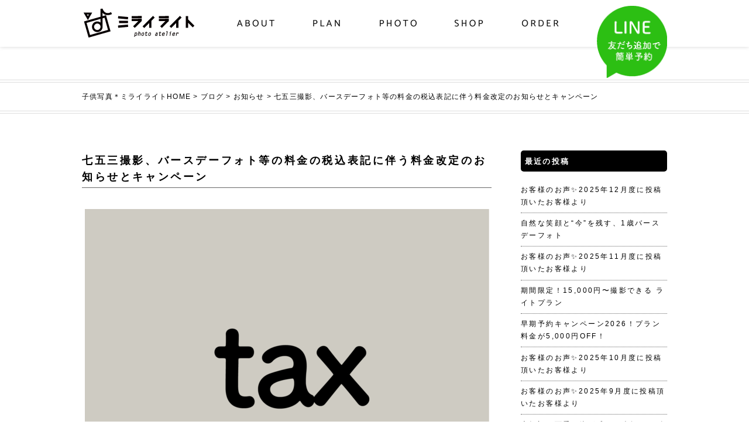

--- FILE ---
content_type: text/html; charset=UTF-8
request_url: https://mirai-light.jp/blog/news/price_revision2021
body_size: 14474
content:
<!DOCTYPE html>
<html dir="ltr" lang="ja">
<head>
<meta charset="UTF-8">
<title>七五三撮影、バースデーフォト等の料金の税込表記に伴う料金改定のお知らせとキャンペーン | ミライライト＊大阪のおしゃれな子供写真スタジオミライライト＊大阪のおしゃれな子供写真スタジオ</title>
<meta http-equiv="X-UA-Compatible" content="IE=edge">
<meta name="viewport" content="width=device-width, initial-scale=1">
<meta name="author" content="ミライライト" />



		<!-- All in One SEO 4.9.3 - aioseo.com -->
	<meta name="description" content="4月以降の料金改定のご案内（七五三撮影、バースデーフォト、年賀状撮影など） * 2021年4月1日より消費税の" />
	<meta name="robots" content="max-image-preview:large" />
	<meta name="author" content="mirai-light-hanayan"/>
	<meta name="keywords" content="お知らせ" />
	<link rel="canonical" href="https://mirai-light.jp/blog/news/price_revision2021" />
	<meta name="generator" content="All in One SEO (AIOSEO) 4.9.3" />
		<!-- All in One SEO -->


<!-- Google Tag Manager for WordPress by gtm4wp.com -->
<script data-cfasync="false" data-pagespeed-no-defer>
	var gtm4wp_datalayer_name = "dataLayer";
	var dataLayer = dataLayer || [];
</script>
<!-- End Google Tag Manager for WordPress by gtm4wp.com -->
<!-- OGP for LINE preview -->
<meta property="og:type" content="article" />
<meta property="og:title" content="七五三撮影、バースデーフォト等の料金の税込表記に伴う料金改定のお知らせとキャンペーン" />
<meta property="og:description" content="4月以降の料金改定のご案内（七五三撮影、バースデーフォト、年賀状撮影など） * 2021年4月1日より消費税の税込価格への総額表示が義務化されるにあたり、 ミライライトでは料金の見直し、サービスの見直しをさせて頂き、 少し価格改定も行わせて" />
<meta property="og:url" content="https://mirai-light.jp/blog/news/price_revision2021" />
<meta property="og:site_name" content="ミライライト＊大阪のおしゃれな子供写真スタジオ" />
<meta property="og:image" content="https://mirai-light.jp/wp-content/uploads/2021/03/image-1.jpg" />
<meta name="twitter:card" content="summary_large_image" />
<meta name="twitter:image" content="https://mirai-light.jp/wp-content/uploads/2021/03/image-1.jpg" />
<!-- /OGP for LINE preview -->
<link rel='stylesheet' id='sbi_styles-css' href='https://mirai-light.jp/wp-content/plugins/instagram-feed/css/sbi-styles.min.css?ver=6.10.0' type='text/css' media='all' />
<link rel='stylesheet' id='wp-block-library-css' href='https://mirai-light.jp/wp-includes/css/dist/block-library/style.min.css?ver=6.3.7' type='text/css' media='all' />
<link rel='stylesheet' id='aioseo/css/src/vue/standalone/blocks/table-of-contents/global.scss-css' href='https://mirai-light.jp/wp-content/plugins/all-in-one-seo-pack/dist/Lite/assets/css/table-of-contents/global.e90f6d47.css?ver=4.9.3' type='text/css' media='all' />
<style id='classic-theme-styles-inline-css' type='text/css'>
/*! This file is auto-generated */
.wp-block-button__link{color:#fff;background-color:#32373c;border-radius:9999px;box-shadow:none;text-decoration:none;padding:calc(.667em + 2px) calc(1.333em + 2px);font-size:1.125em}.wp-block-file__button{background:#32373c;color:#fff;text-decoration:none}
</style>
<style id='global-styles-inline-css' type='text/css'>
body{--wp--preset--color--black: #000000;--wp--preset--color--cyan-bluish-gray: #abb8c3;--wp--preset--color--white: #ffffff;--wp--preset--color--pale-pink: #f78da7;--wp--preset--color--vivid-red: #cf2e2e;--wp--preset--color--luminous-vivid-orange: #ff6900;--wp--preset--color--luminous-vivid-amber: #fcb900;--wp--preset--color--light-green-cyan: #7bdcb5;--wp--preset--color--vivid-green-cyan: #00d084;--wp--preset--color--pale-cyan-blue: #8ed1fc;--wp--preset--color--vivid-cyan-blue: #0693e3;--wp--preset--color--vivid-purple: #9b51e0;--wp--preset--gradient--vivid-cyan-blue-to-vivid-purple: linear-gradient(135deg,rgba(6,147,227,1) 0%,rgb(155,81,224) 100%);--wp--preset--gradient--light-green-cyan-to-vivid-green-cyan: linear-gradient(135deg,rgb(122,220,180) 0%,rgb(0,208,130) 100%);--wp--preset--gradient--luminous-vivid-amber-to-luminous-vivid-orange: linear-gradient(135deg,rgba(252,185,0,1) 0%,rgba(255,105,0,1) 100%);--wp--preset--gradient--luminous-vivid-orange-to-vivid-red: linear-gradient(135deg,rgba(255,105,0,1) 0%,rgb(207,46,46) 100%);--wp--preset--gradient--very-light-gray-to-cyan-bluish-gray: linear-gradient(135deg,rgb(238,238,238) 0%,rgb(169,184,195) 100%);--wp--preset--gradient--cool-to-warm-spectrum: linear-gradient(135deg,rgb(74,234,220) 0%,rgb(151,120,209) 20%,rgb(207,42,186) 40%,rgb(238,44,130) 60%,rgb(251,105,98) 80%,rgb(254,248,76) 100%);--wp--preset--gradient--blush-light-purple: linear-gradient(135deg,rgb(255,206,236) 0%,rgb(152,150,240) 100%);--wp--preset--gradient--blush-bordeaux: linear-gradient(135deg,rgb(254,205,165) 0%,rgb(254,45,45) 50%,rgb(107,0,62) 100%);--wp--preset--gradient--luminous-dusk: linear-gradient(135deg,rgb(255,203,112) 0%,rgb(199,81,192) 50%,rgb(65,88,208) 100%);--wp--preset--gradient--pale-ocean: linear-gradient(135deg,rgb(255,245,203) 0%,rgb(182,227,212) 50%,rgb(51,167,181) 100%);--wp--preset--gradient--electric-grass: linear-gradient(135deg,rgb(202,248,128) 0%,rgb(113,206,126) 100%);--wp--preset--gradient--midnight: linear-gradient(135deg,rgb(2,3,129) 0%,rgb(40,116,252) 100%);--wp--preset--font-size--small: 13px;--wp--preset--font-size--medium: 20px;--wp--preset--font-size--large: 36px;--wp--preset--font-size--x-large: 42px;--wp--preset--spacing--20: 0.44rem;--wp--preset--spacing--30: 0.67rem;--wp--preset--spacing--40: 1rem;--wp--preset--spacing--50: 1.5rem;--wp--preset--spacing--60: 2.25rem;--wp--preset--spacing--70: 3.38rem;--wp--preset--spacing--80: 5.06rem;--wp--preset--shadow--natural: 6px 6px 9px rgba(0, 0, 0, 0.2);--wp--preset--shadow--deep: 12px 12px 50px rgba(0, 0, 0, 0.4);--wp--preset--shadow--sharp: 6px 6px 0px rgba(0, 0, 0, 0.2);--wp--preset--shadow--outlined: 6px 6px 0px -3px rgba(255, 255, 255, 1), 6px 6px rgba(0, 0, 0, 1);--wp--preset--shadow--crisp: 6px 6px 0px rgba(0, 0, 0, 1);}:where(.is-layout-flex){gap: 0.5em;}:where(.is-layout-grid){gap: 0.5em;}body .is-layout-flow > .alignleft{float: left;margin-inline-start: 0;margin-inline-end: 2em;}body .is-layout-flow > .alignright{float: right;margin-inline-start: 2em;margin-inline-end: 0;}body .is-layout-flow > .aligncenter{margin-left: auto !important;margin-right: auto !important;}body .is-layout-constrained > .alignleft{float: left;margin-inline-start: 0;margin-inline-end: 2em;}body .is-layout-constrained > .alignright{float: right;margin-inline-start: 2em;margin-inline-end: 0;}body .is-layout-constrained > .aligncenter{margin-left: auto !important;margin-right: auto !important;}body .is-layout-constrained > :where(:not(.alignleft):not(.alignright):not(.alignfull)){max-width: var(--wp--style--global--content-size);margin-left: auto !important;margin-right: auto !important;}body .is-layout-constrained > .alignwide{max-width: var(--wp--style--global--wide-size);}body .is-layout-flex{display: flex;}body .is-layout-flex{flex-wrap: wrap;align-items: center;}body .is-layout-flex > *{margin: 0;}body .is-layout-grid{display: grid;}body .is-layout-grid > *{margin: 0;}:where(.wp-block-columns.is-layout-flex){gap: 2em;}:where(.wp-block-columns.is-layout-grid){gap: 2em;}:where(.wp-block-post-template.is-layout-flex){gap: 1.25em;}:where(.wp-block-post-template.is-layout-grid){gap: 1.25em;}.has-black-color{color: var(--wp--preset--color--black) !important;}.has-cyan-bluish-gray-color{color: var(--wp--preset--color--cyan-bluish-gray) !important;}.has-white-color{color: var(--wp--preset--color--white) !important;}.has-pale-pink-color{color: var(--wp--preset--color--pale-pink) !important;}.has-vivid-red-color{color: var(--wp--preset--color--vivid-red) !important;}.has-luminous-vivid-orange-color{color: var(--wp--preset--color--luminous-vivid-orange) !important;}.has-luminous-vivid-amber-color{color: var(--wp--preset--color--luminous-vivid-amber) !important;}.has-light-green-cyan-color{color: var(--wp--preset--color--light-green-cyan) !important;}.has-vivid-green-cyan-color{color: var(--wp--preset--color--vivid-green-cyan) !important;}.has-pale-cyan-blue-color{color: var(--wp--preset--color--pale-cyan-blue) !important;}.has-vivid-cyan-blue-color{color: var(--wp--preset--color--vivid-cyan-blue) !important;}.has-vivid-purple-color{color: var(--wp--preset--color--vivid-purple) !important;}.has-black-background-color{background-color: var(--wp--preset--color--black) !important;}.has-cyan-bluish-gray-background-color{background-color: var(--wp--preset--color--cyan-bluish-gray) !important;}.has-white-background-color{background-color: var(--wp--preset--color--white) !important;}.has-pale-pink-background-color{background-color: var(--wp--preset--color--pale-pink) !important;}.has-vivid-red-background-color{background-color: var(--wp--preset--color--vivid-red) !important;}.has-luminous-vivid-orange-background-color{background-color: var(--wp--preset--color--luminous-vivid-orange) !important;}.has-luminous-vivid-amber-background-color{background-color: var(--wp--preset--color--luminous-vivid-amber) !important;}.has-light-green-cyan-background-color{background-color: var(--wp--preset--color--light-green-cyan) !important;}.has-vivid-green-cyan-background-color{background-color: var(--wp--preset--color--vivid-green-cyan) !important;}.has-pale-cyan-blue-background-color{background-color: var(--wp--preset--color--pale-cyan-blue) !important;}.has-vivid-cyan-blue-background-color{background-color: var(--wp--preset--color--vivid-cyan-blue) !important;}.has-vivid-purple-background-color{background-color: var(--wp--preset--color--vivid-purple) !important;}.has-black-border-color{border-color: var(--wp--preset--color--black) !important;}.has-cyan-bluish-gray-border-color{border-color: var(--wp--preset--color--cyan-bluish-gray) !important;}.has-white-border-color{border-color: var(--wp--preset--color--white) !important;}.has-pale-pink-border-color{border-color: var(--wp--preset--color--pale-pink) !important;}.has-vivid-red-border-color{border-color: var(--wp--preset--color--vivid-red) !important;}.has-luminous-vivid-orange-border-color{border-color: var(--wp--preset--color--luminous-vivid-orange) !important;}.has-luminous-vivid-amber-border-color{border-color: var(--wp--preset--color--luminous-vivid-amber) !important;}.has-light-green-cyan-border-color{border-color: var(--wp--preset--color--light-green-cyan) !important;}.has-vivid-green-cyan-border-color{border-color: var(--wp--preset--color--vivid-green-cyan) !important;}.has-pale-cyan-blue-border-color{border-color: var(--wp--preset--color--pale-cyan-blue) !important;}.has-vivid-cyan-blue-border-color{border-color: var(--wp--preset--color--vivid-cyan-blue) !important;}.has-vivid-purple-border-color{border-color: var(--wp--preset--color--vivid-purple) !important;}.has-vivid-cyan-blue-to-vivid-purple-gradient-background{background: var(--wp--preset--gradient--vivid-cyan-blue-to-vivid-purple) !important;}.has-light-green-cyan-to-vivid-green-cyan-gradient-background{background: var(--wp--preset--gradient--light-green-cyan-to-vivid-green-cyan) !important;}.has-luminous-vivid-amber-to-luminous-vivid-orange-gradient-background{background: var(--wp--preset--gradient--luminous-vivid-amber-to-luminous-vivid-orange) !important;}.has-luminous-vivid-orange-to-vivid-red-gradient-background{background: var(--wp--preset--gradient--luminous-vivid-orange-to-vivid-red) !important;}.has-very-light-gray-to-cyan-bluish-gray-gradient-background{background: var(--wp--preset--gradient--very-light-gray-to-cyan-bluish-gray) !important;}.has-cool-to-warm-spectrum-gradient-background{background: var(--wp--preset--gradient--cool-to-warm-spectrum) !important;}.has-blush-light-purple-gradient-background{background: var(--wp--preset--gradient--blush-light-purple) !important;}.has-blush-bordeaux-gradient-background{background: var(--wp--preset--gradient--blush-bordeaux) !important;}.has-luminous-dusk-gradient-background{background: var(--wp--preset--gradient--luminous-dusk) !important;}.has-pale-ocean-gradient-background{background: var(--wp--preset--gradient--pale-ocean) !important;}.has-electric-grass-gradient-background{background: var(--wp--preset--gradient--electric-grass) !important;}.has-midnight-gradient-background{background: var(--wp--preset--gradient--midnight) !important;}.has-small-font-size{font-size: var(--wp--preset--font-size--small) !important;}.has-medium-font-size{font-size: var(--wp--preset--font-size--medium) !important;}.has-large-font-size{font-size: var(--wp--preset--font-size--large) !important;}.has-x-large-font-size{font-size: var(--wp--preset--font-size--x-large) !important;}
.wp-block-navigation a:where(:not(.wp-element-button)){color: inherit;}
:where(.wp-block-post-template.is-layout-flex){gap: 1.25em;}:where(.wp-block-post-template.is-layout-grid){gap: 1.25em;}
:where(.wp-block-columns.is-layout-flex){gap: 2em;}:where(.wp-block-columns.is-layout-grid){gap: 2em;}
.wp-block-pullquote{font-size: 1.5em;line-height: 1.6;}
</style>
<link rel='stylesheet' id='lbwps-styles-photoswipe5-main-css' href='https://mirai-light.jp/wp-content/plugins/lightbox-photoswipe/assets/ps5/styles/main.css?ver=5.8.1' type='text/css' media='all' />
<link rel='stylesheet' id='mts_simple_booking_front_css-css' href='https://mirai-light.jp/wp-content/plugins/mts-simple-booking-c/css/mtssb-front.css?ver=6.3.7' type='text/css' media='all' />

<!-- Google Tag Manager for WordPress by gtm4wp.com -->
<!-- GTM Container placement set to automatic -->
<script data-cfasync="false" data-pagespeed-no-defer type="text/javascript">
	var dataLayer_content = {"pagePostType":"post","pagePostType2":"single-post","pageCategory":["news"],"pagePostAuthor":"mirai-light-hanayan"};
	dataLayer.push( dataLayer_content );
</script>
<script data-cfasync="false" data-pagespeed-no-defer type="text/javascript">
(function(w,d,s,l,i){w[l]=w[l]||[];w[l].push({'gtm.start':
new Date().getTime(),event:'gtm.js'});var f=d.getElementsByTagName(s)[0],
j=d.createElement(s),dl=l!='dataLayer'?'&l='+l:'';j.async=true;j.src=
'//www.googletagmanager.com/gtm.js?id='+i+dl;f.parentNode.insertBefore(j,f);
})(window,document,'script','dataLayer','GTM-NJ33M8PT');
</script>
<!-- End Google Tag Manager for WordPress by gtm4wp.com --><script>
document.addEventListener( 'wpcf7mailsent', function( event ) { //フォーム送信が完了した時
if ( '28' == event.detail.contactFormId ) { //contactform7のidが28の場合に限って
gtag('event', location.href, {'event_category': 'フォーム送信','event_label': 'お問い合わせ'});
}
}, false );
</script>		<style type="text/css" id="wp-custom-css">
			.video {
     position: relative;
     width: 100%;
     padding-bottom: 56.25%;
     height: 0;
}
 
.video iframe {
     position: absolute;
     top: 0;
     left: 0;
     width: 100%;
     height: 100%;
}




body {
    font-family: 'Arial', sans-serif;
    margin: 0;
    padding: 0;
    background-color: #f4f4f9;
}

.business-page {
    display: flex;
    flex-direction: column;
    align-items: center;
    padding: 2em;
}

.business-overview-section, .recruitment-section {
    background-color: #fff;
    padding: 2em;
    border-radius: 10px;
    box-shadow: 0 2px 4px rgba(0, 0, 0, 0.1);
    max-width: 800px;
    width: 100%;
    margin-bottom: 2em;
}

.business-overview-section h1, .recruitment-section h1 {
    font-size: 2em;
    margin-bottom: 1em;
    color: #333;
    text-align: center;
}

.business-overview-details h2, .recruitment-details h2 {
    font-size: 1.5em;
    margin-top: 1em;
    color: #333;
    border-bottom: 2px solid #f4f4f9;
    padding-bottom: 0.5em;
}

.business-overview-details p, .recruitment-details p {
    font-size: 1em;
    color: #666;
    line-height: 1.5;
    margin-bottom: 1em;
}

.business-overview-details, .recruitment-details {
    display: flex;
    flex-direction: column;
    gap: 1em;
}

.business-overview-details p, .recruitment-details p {
    margin: 0;
}


/* PhotoSwipeの上部UI（×・ズーム・カウンターなど）を全て非表示 */
.pswp__top-bar {
  display: none !important;
}



/* ================================
   ベビーバス記事専用CSS（postid=9199）
   ================================ */
body.postid-9199{
  --brand1:#95b0b3;
  --accent:#f15a24;
  --ink:#222;
  font-family:"Hiragino Kaku Gothic ProN","游ゴシック体",YuGothic,"Noto Sans JP",system-ui,sans-serif;
  line-height:1.8;
  color:var(--ink);
}

/* レイアウト */
body.postid-9199 .wrap-ml{
  max-width:900px;
  margin:0 auto;
  padding:16px;
}
body.postid-9199 .heading1{
  font-size:clamp(22px,3.4vw,30px);
  margin:20px 0;
  font-weight:700;
}
body.postid-9199 .badge{
  display:inline-block;
  background:var(--brand1);
  color:#fff;
  border-radius:999px;
  padding:4px 10px;
  font-size:12px;
  margin-right:6px;
}
body.postid-9199 .note{
  font-size:.9em;
  color:#666;
}

/* スライド */
body.postid-9199 .bb-hero{
  margin:0 !important;
  position:relative;
  border-radius:14px;
  overflow:hidden;
  background:#fff;
}
body.postid-9199 .bb-stage{
  position:relative;
  aspect-ratio:4/3;
}
body.postid-9199 .bb-stage figure{
  position:absolute;
  inset:0;
  margin:0;
  opacity:0;
  animation:bbFade 17.5s infinite;
}
body.postid-9199 .bb-stage img{
  width:100%;
  height:100%;
  object-fit:cover;
  display:block;
  border-radius:12px;
}
body.postid-9199 .bb-stage figure:nth-child(1){animation-delay:0s}
body.postid-9199 .bb-stage figure:nth-child(2){animation-delay:3.5s}
body.postid-9199 .bb-stage figure:nth-child(3){animation-delay:7s}
body.postid-9199 .bb-stage figure:nth-child(4){animation-delay:10.5s}
body.postid-9199 .bb-stage figure:nth-child(5){animation-delay:14s}

@keyframes bbFade{
  0%{opacity:1} 20%{opacity:1}
  26%{opacity:0}
  96%{opacity:0}
  100%{opacity:1}
}

/* CTA */
body.postid-9199 .cta-a{
  position:relative;
  display:block;
  width:100%;
  max-width:360px;
  margin:0 auto;
  padding:14px 24px 14px 56px;
  box-sizing:border-box;
  border:2px solid var(--brand1);
  border-radius:12px;
  color:var(--brand1);
  font-weight:700;
  font-size:1.1em;
  letter-spacing:.05em;
  text-decoration:none;
  line-height:1.2;
  text-align:center;
}
body.postid-9199 .cta-a svg{
  position:absolute;
  left:18px;
  top:50%;
  transform:translateY(-50%);
  display:block;
  color:var(--accent);
}

/* ギャラリー */
body.postid-9199 .gallery-babybath{
  display:grid;
  grid-template-columns:repeat(3,1fr);
  gap:12px;
  margin-bottom:0!important;
}
body.postid-9199 .gallery-babybath img{
  width:100%;
  height:auto;
  border-radius:10px;
  display:block;
  transition:transform .3s ease;
}
body.postid-9199 .gallery-babybath img:hover{
  transform:scale(1.03);
}
@media (max-width:768px){
  body.postid-9199 .gallery-babybath{
    grid-template-columns:repeat(2,1fr);
    gap:8px;
  }
}
body.postid-9199 #gallery{
  padding-bottom:0!important;
  margin-bottom:0!important;
}

body.postid-9199 .cta-a{
  position:relative;
  display:block;
  width:100%;
  max-width:360px;
  margin:0 auto;
  padding:14px 24px 14px 56px;
  box-sizing:border-box;
  border:2px solid var(--brand1);
  border-radius:12px;
  color:var(--brand1);
  font-weight:700;
  font-size:1.1em;
  letter-spacing:.05em;
  text-decoration:none;
  line-height:1.2;
  text-align:center;
}
body.postid-9199 .cta-a svg{
  position:absolute;
  left:18px;
  top:50%;
  transform:translateY(-50%);
  display:block;
  color:var(--accent);
}		</style>
		
<meta property="og:locale" content="ja_JP">
<meta property="fb:admins" content="117267625604443">
<meta property="fb:app_id" content="1827716244185524" />
<meta property="og:title" content="七五三撮影、バースデーフォト等の料金の税込表記に伴う料金改定のお知らせとキャンペーン | ミライライト＊大阪のおしゃれな子供写真スタジオ｜ミライライト">
<meta property="og:url" content="https://mirai-light.jp/blog/news/price_revision2021">
<meta property="og:type" content="article">
<meta property="og:description" content="4月以降の料金改定のご案内（七五三撮影、バースデーフォト、年賀状撮影など）*2021年4月1日より消費税の税込価格への総額表示が義務化されるにあたり、ミライライトでは料金の見直し、サービスの見直しをさせて頂き、少し価格改定も行わせて頂くこと">
<meta property="og:site_name" content="ミライライト＊大阪のおしゃれな子供写真スタジオ">
<meta property="og:image" content="https://mirai-light.jp/wp-content/uploads/2021/03/image-1.jpg">
<meta name="msvalidate.01" content="8B1933893E800EED0CBBBDAAEC728E32" />
<link rel="alternate" type="application/rss+xml" title="大阪の子供写真＊ミライライト &raquo; フィード" href="https://mirai-light.jp/feed" />
<link rel="stylesheet" href="https://mirai-light.jp/wp-content/themes/mirai-light/style.css" type="text/css">
<link rel="stylesheet" href="https://fonts.googleapis.com/css?family=Catamaran:400,100,200,300,500,600,700,800,900" type="text/css">
<link rel="icon" href="https://mirai-light.jp/wp-content/themes/mirai-light/img/favicon.ico" />
<link rel="apple-touch-icon" href="https://mirai-light.jp/wp-content/themes/mirai-light/img/apple-touch-icon.png" />
	
	<!-- Global site tag (gtag.js) - Google Analytics -->
<script async src="https://www.googletagmanager.com/gtag/js?id=UA-109302003-1">
</script>
<script>
  window.dataLayer = window.dataLayer || [];
  function gtag(){dataLayer.push(arguments);}
  gtag('js', new Date());

  gtag('config', 'UA-109302003-1');
</script>
	
<script async type="text/javascript" src="https://mirai-light.jp/wp-content/themes/mirai-light/js/picturefill.min.js"></script>
</head>

<body class="post-template-default single single-post postid-4407 single-format-standard">
<div id="wrapper" class="cf">

<!-- header -->
<div id="header">
<div class="header-inner">

<!-- logo -->
<div id="logo"><a href="https://mirai-light.jp/">
<picture>
<source media="(min-width:769px)" srcset="https://mirai-light.jp/wp-content/themes/mirai-light/img/logo-pc.png">
<source media="(max-width:768px)" srcset="https://mirai-light.jp/wp-content/themes/mirai-light/img/logo-sp.png">
<img src="https://mirai-light.jp/wp-content/themes/mirai-light/img/logo-sp.png" alt="大阪の子供写真ミライライト" class="rollover" />
</picture>
</a></div>
<!-- //logo -->

<!-- toggle -->
<div class="toggle">
<div class="c-hamburger c-hamburger-htx">
<span></span>
</div>
</div>
<!-- //toggle -->

<!-- navi -->
<div id="menu">
<div class="navi">
<ul>
<li class="sp-only"><p><a href="https://mirai-light.jp/">ミライライト＊大阪の子供写真 HOME</a></p></li>
<li><p><a href="https://mirai-light.jp/about"><span class="sp-only">ミライライトについて</span><span class="pc-only"><img src="https://mirai-light.jp/wp-content/themes/mirai-light/img/btn-about.png" alt="ミライライトについて" class="rollover" /></span></a></p></li>
<li><p><a href="https://mirai-light.jp/plan"><span class="sp-only">プラン一覧</span><span class="pc-only"><img src="https://mirai-light.jp/wp-content/themes/mirai-light/img/btn-plan.png" alt="撮影プラン一覧" class="rollover" /></span></a></p>

<ul class="sub-menu sp-only">
<li class="sub-menu-list"><p><a href="https://mirai-light.jp/plan/kids-photo">キッズフォト</a></p></li>
<li class="sub-menu-list"><p><a href="https://mirai-light.jp/plan/family-photo">ファミリーフォト</a></p></li>
<li class="sub-menu-list"><p><a href="https://mirai-light.jp/plan/location-photo">ロケーションフォト</a></p></li>
<li class="sub-menu-list"><p><a href="https://mirai-light.jp/plan/maternity-photo">マタニティフォト</a></p></li>
<li class="sub-menu-list"><p><a href="https://mirai-light.jp/plan/753-photo">七五三フォト</a></p></li>
<li class="sub-menu-list"><p><a href="https://mirai-light.jp/plan/wedding-photo">挙式・パーティフォト</a></p></li>
</ul>

</li>
<li><p><a href="https://mirai-light.jp/photo"><span class="sp-only">フォトギャラリー</span><span class="pc-only"><img src="https://mirai-light.jp/wp-content/themes/mirai-light/img/btn-photo.png" alt="フォトギャラリー" class="rollover" /></span></a></p></li>
<li><p><a href="https://mirai-light.jp/shop"><span class="sp-only">ショップ＆アクセス</span><span class="pc-only"><img src="https://mirai-light.jp/wp-content/themes/mirai-light/img/btn-shop.png" alt="ショップ＆アクセス" class="rollover" /></span></a></p></li>
<li class="sp-only"><p><a href="https://mirai-light.jp/blog">ブログ</a></p></li>
<li><p><a href="https://mirai-light.jp/order"><span class="sp-only">ご予約</span><span class="pc-only"><img src="https://mirai-light.jp/wp-content/themes/mirai-light/img/btn-order.png" alt="ご予約" class="rollover" /></span></a></p></li>
<li class="sp-only"><p><a href="https://mirai-light.jp/contact">お問い合わせ</a></p></li>
<li class="sp-only"><p><a href="https://mirai-light.jp/faq">よくあるご質問</a></p></li>
<li class="sp-only"><p><a href="https://mirai-light.jp/site-map">サイトマップ</a></p></li>
<li class="sp-only"><p><a href="https://mirai-light.jp/privacy">プライバシーポリシー</a></p></li>
<li class="sp-only"><p><a href="https://mirai-light.jp/law">特定商取引法に基づく表記</a></p></li>
</ul>
</div>
</div>
<!-- //navi -->

<!-- line -->
<div class="line-btn"><a href="https://line.me/R/ti/p/%40xkb8071r" target="_blank" rel="noopener">
<picture>
<source media="(min-width:769px)" srcset="https://mirai-light.jp/wp-content/themes/mirai-light/img/btn-line-pc.png">
<source media="(max-width:768px)" srcset="https://mirai-light.jp/wp-content/themes/mirai-light/img/btn-line-sp.png">
<img src="https://mirai-light.jp/wp-content/themes/mirai-light/img/btn-line-sp.png" alt="line＠友だち追加" class="rollover" />
</picture>
</a></div>

<!-- //line -->

</div>
</div>
<!-- //header -->

<!-- pankuzu -->
<div id="pankuzu">
<div id="pankuzu-inner">
<div class="breadcrumbs" itemscope itemtype="http://schema.org/BreadcrumbList">
<span itemprop="itemListElement" itemscope itemtype="https://schema.org/ListItem"><a itemprop="item" href="https://mirai-light.jp" class="home"><span itemprop="name">子供写真＊ミライライトHOME</span></a><meta itemprop="position" content="1"></span> &gt; <span itemprop="itemListElement" itemscope itemtype="https://schema.org/ListItem"><a itemprop="item" href="https://mirai-light.jp/blog" class="post-root post post-post"><span itemprop="name">ブログ</span></a><meta itemprop="position" content="2"></span> &gt; <span itemprop="itemListElement" itemscope itemtype="https://schema.org/ListItem"><a itemprop="item" href="https://mirai-light.jp/blog/category/news" class="taxonomy category"><span itemprop="name">お知らせ</span></a><meta itemprop="position" content="3"></span> &gt; <span itemprop="itemListElement" itemscope itemtype="https://schema.org/ListItem"><a itemprop="item" href="https://mirai-light.jp/blog/news/price_revision2021" class="post post-post current-item"><span itemprop="name">七五三撮影、バースデーフォト等の料金の税込表記に伴う料金改定のお知らせとキャンペーン</span></a><meta itemprop="position" content="4"></span></div>
</div>
</div>
<!-- //pankuzu -->

<div id="wrap">
<div id="main">
<div id="post-4407" class="post-4407 post type-post status-publish format-standard has-post-thumbnail hentry category-news">
<h1 class="pageTitle entry-title">七五三撮影、バースデーフォト等の料金の税込表記に伴う料金改定のお知らせとキャンペーン</h1>

<div class="entry-content">
<p><img decoding="async" fetchpriority="high" src="https://mirai-light.jp/wp-content/uploads/2021/03/image-1-691x700.jpg" alt="事前予約" width="691" height="700" class="aligncenter size-large wp-image-4432" srcset="https://mirai-light.jp/wp-content/uploads/2021/03/image-1-691x700.jpg 691w, https://mirai-light.jp/wp-content/uploads/2021/03/image-1-296x300.jpg 296w, https://mirai-light.jp/wp-content/uploads/2021/03/image-1-768x777.jpg 768w, https://mirai-light.jp/wp-content/uploads/2021/03/image-1-1517x1536.jpg 1517w, https://mirai-light.jp/wp-content/uploads/2021/03/image-1.jpg 1626w" sizes="(max-width: 691px) 100vw, 691px" /></p>
<h2 class="heading1">4月以降の料金改定のご案内（七五三撮影、バースデーフォト、年賀状撮影など）</h2>
<p>*</p>
<p>2021年4月1日より消費税の税込価格への総額表示が義務化されるにあたり、<br />
ミライライトでは料金の見直し、サービスの見直しをさせて頂き、<br />
少し価格改定も行わせて頂くこととなりました。</p>
<p>*</p>
<ul>
<li>平日プラン料金¥35,000円（税込）</li>
<li>土日祝プラン料金¥40,000円（税込）</li>
<ol>（ファミリーフォト、キッズフォト、マタニティフォトなど）</ol>
</ul>
<ul>
<li>平日七五三プラン料金¥45,000円（税込）</li>
<li>土日祝七五三プラン料金¥50,000円（税込）</li>
<ol>（お子様七五三撮影を1名追加事に¥22,000円（税込）にて可能です）</ol>
</ul>
<ul>
<li>平日ロケーションプラン料金¥50,000円（税込）</li>
<li>土日祝ロケーションプラン料金¥55,000円（税込）</li>
</ul>
<p>その他のプラン料金は<a href="https://mirai-light.jp/plan">プランページ</a>をご覧ください。</p>
<p>※3月満席にあたり既にHP上の料金表示は改定後の税込表示料金となっております。</p>
<h3 class="heading1">料金改訂事前予約キャンペーン</h3>
<p>*</p>
<p>上記料金改定にあたり、<br />
本日3月15日（月）〜3月22日（日）17時までの期間に4月以降の撮影ご予約に限り、<br />
改訂前の料金にてご案内とさせて頂くキャンペーンを行います&#x2728;</p>
<p>*</p>
<p>※終了しました。</p>
<p>*</p>
<p><strong>《料金改定事前予約キャンペーン詳細》</strong></p>
<ul>
<li>3月15日（月）〜3月21日（日）17時までに4月以降のご予約を確定して頂いたお客様が対象となります</li>
<li>4月以降の日程で既にご予約中の方は自動適用となります</li>
<li>上記対象のお客様は改定前の料金（ご予約確定時に料金のご案内をさせて頂きます）にてご案内とさせて頂きます</li>
<li>改定前の料金で予約をご希望の際は『料金改定事前予約キャンペーン適用希望』の旨をご予約時にお申し付けください</li>
<li><font color="red">こちらのキャンペーンのみ他のキャンペーン、クーポン等との併用が可能です</font></li>
<li>キャンペーン適用は2021年3月14日までにLINEを登録されている方が対象となっております。</li>
<li>ご予約は3ヶ月先までのご案内となりますので、6月21日（月）までのご予約が対象となります</li>
<li>日程変更等された場合は改定後の料金のご案内となる可能性がございます</li>
</ul>
<p>*</p>
<p>*</p>
<p>*</p>
<p>消費税の税込価格への総額表示への切り替えタイミングで少しだけ価格改定を行わせて頂きました。<br />
少し値上げになった部分もございますが、その分新しいサービスの準備もしてますので、<br />
楽しみにお待ち頂けましたら幸いです&#x2728;</p>
<p>*</p>
<p>ミライライト　店主花崎</p>
<p>*</p>
<p>*</p>
<div class="bottom-link">
<h3><a href="https://mirai-light.jp/"><span class="btn-sp blog-btn">&#x25B6; 大阪の子供写真＊ミライライトのご紹介</span></a></h3>
</div>

<!-- yarpp指定位置 -->
<div class='yarpp yarpp-related yarpp-related-website yarpp-template-yarpp-template-customize'>
<div class="related-box">
<h2>おすすめ関連記事</h2>
<div class="related-post">
<ul class="related-list">
<li class="related-leftlist">
<div class="yap-wrap link-area rollover">
<div class="yap-img">
<img width="80" height="80" src="https://mirai-light.jp/wp-content/uploads/2019/09/c2bdbd1db00e4d0ebdc12209e6bbb53e-296x300.jpg" class="attachment-80x80 size-80x80 wp-post-image" alt="ご予約について" decoding="async" loading="lazy" srcset="https://mirai-light.jp/wp-content/uploads/2019/09/c2bdbd1db00e4d0ebdc12209e6bbb53e-296x300.jpg 296w, https://mirai-light.jp/wp-content/uploads/2019/09/c2bdbd1db00e4d0ebdc12209e6bbb53e-300x300.jpg 300w, https://mirai-light.jp/wp-content/uploads/2019/09/c2bdbd1db00e4d0ebdc12209e6bbb53e-768x778.jpg 768w, https://mirai-light.jp/wp-content/uploads/2019/09/c2bdbd1db00e4d0ebdc12209e6bbb53e-691x700.jpg 691w" sizes="(max-width: 80px) 100vw, 80px" /></div>
<div class="meta">
<div class="date">2019/9/14</div>
<div><a href="https://mirai-light.jp/blog/news/for-reservation" rel="bookmark" title="七五三撮影、子供写真、お誕生日写真の撮影ご予約について" class="title">七五三撮影、子供写真、お誕生日写真の撮影ご予約について</a></div>
</div>
</div>
</li>

<li class="related-rightlist">
<div class="yap-wrap link-area rollover">
<div class="yap-img">
<img width="80" height="80" src="https://mirai-light.jp/wp-content/uploads/2018/04/ebf5cb09c8ac8c3c3b542befa57cd90c-300x300.jpg" class="attachment-80x80 size-80x80 wp-post-image" alt="入園入学ファイナル" decoding="async" loading="lazy" /></div>
<div class="meta">
<div class="date">2018/4/7</div>
<div><a href="https://mirai-light.jp/blog/kids-photo/congratulations_on_entering_campaign_final" rel="bookmark" title="入園入学、後撮りキャンペーン" class="title">入園入学、後撮りキャンペーン</a></div>
</div>
</div>
</li>

<li class="related-leftlist">
<div class="yap-wrap link-area rollover">
<div class="yap-img">
<img width="80" height="80" src="https://mirai-light.jp/wp-content/uploads/2018/01/001-2-1-300x300.jpg" class="attachment-80x80 size-80x80 wp-post-image" alt="キャンペーン台紙01" decoding="async" loading="lazy" /></div>
<div class="meta">
<div class="date">2018/1/14</div>
<div><a href="https://mirai-light.jp/blog/kids-photo/campaign01" rel="bookmark" title="ハーフバースデーで撮影！お得なキャンペーンのお知らせ" class="title">ハーフバースデーで撮影！お得なキャンペーンのお知らせ</a></div>
</div>
</div>
</li>

<li class="related-rightlist">
<div class="yap-wrap link-area rollover">
<div class="yap-img">
<img width="80" height="80" src="https://mirai-light.jp/wp-content/uploads/2018/12/image-01-1-300x300.jpg" class="attachment-80x80 size-80x80 wp-post-image" alt="ライトプラン" decoding="async" loading="lazy" /></div>
<div class="meta">
<div class="date">2018/12/28</div>
<div><a href="https://mirai-light.jp/blog/news/lightplan-2019" rel="bookmark" title="お手頃に撮影できるライトプランを1日1組限定で受付開始！" class="title">お手頃に撮影できるライトプランを1日1組限定で受付開始！</a></div>
</div>
</div>
</li>

</ul>
</div>
</div>
</div>
<!-- //yarpp指定位置 -->

</div>

<div class="postmetadata">
<div class="vcard author"><span class="fn">著者：ミライライト＊大阪の子供写真</span></div>
<div class="date published">投稿日 : 2018/1/15</div>
<div class="date updated">最終更新日時 : 2021/5/24</div>
<div>カテゴリー：<strong><a href="https://mirai-light.jp/blog/category/news" rel="category tag">お知らせ</a></strong></div>
</div>

</div>

<!-- pegenavi -->
<div class="navigation2">
<div class="nav-prev item"><div class="link-area rollover">
<a href="https://mirai-light.jp/blog/kids-photo/campaign01" rel="prev" title="ハーフバースデーで撮影！お得なキャンペーンのお知らせ">PREV PAGE</a></div></div>

<div class="nav-next item"><div class="link-area rollover">
<a href="https://mirai-light.jp/blog/news/happy_valentines_day" rel="next" title="バレンタイン撮影イベント開催します♪">NEXT PAGE</a></div></div>

<div class="nav-all item"><div class="link-area rollover">
<a href="https://mirai-light.jp/blog/">BLOG一覧</a>
</div></div>
</div>
<!-- //pegenavi -->

</div>

<div id="side">
<div id="sideFix">

		<div id="recent-posts-2" class="side-widget">
		<p class="widget-title">最近の投稿</p>
		<ul>
											<li>
					<a href="https://mirai-light.jp/blog/staff-blog/customer_review-2025-12">お客様のお声&#x2728;2025年12月度に投稿頂いたお客様より</a>
									</li>
											<li>
					<a href="https://mirai-light.jp/blog/kids-photo/1st-birthday-photo">自然な笑顔と“今”を残す、1歳バースデーフォト</a>
									</li>
											<li>
					<a href="https://mirai-light.jp/blog/staff-blog/customer_review-2025-11">お客様のお声&#x2728;2025年11月度に投稿頂いたお客様より</a>
									</li>
											<li>
					<a href="https://mirai-light.jp/blog/kids-photo/light-plan-2026">期間限定！15,000円〜撮影できる ライトプラン</a>
									</li>
											<li>
					<a href="https://mirai-light.jp/blog/kids-photo/early-booking-campaign-2026">早期予約キャンペーン2026！プラン料金が5,000円OFF！</a>
									</li>
											<li>
					<a href="https://mirai-light.jp/blog/staff-blog/customer_review-2025-10">お客様のお声&#x2728;2025年10月度に投稿頂いたお客様より</a>
									</li>
											<li>
					<a href="https://mirai-light.jp/blog/staff-blog/customer_review-2025-9">お客様のお声&#x2728;2025年9月度に投稿頂いたお客様より</a>
									</li>
											<li>
					<a href="https://mirai-light.jp/blog/kids-photo/baby-bath">大好評！可愛い姿が残せる人気のベビーバス&#x2728;</a>
									</li>
											<li>
					<a href="https://mirai-light.jp/blog/753-photo/kimono_de_putilocation2025autumn">毎年人気の七五三プチロケーション｜無料クーポン配布中！</a>
									</li>
											<li>
					<a href="https://mirai-light.jp/blog/staff-blog/customer_review-2025-8">お客様のお声&#x2728;2025年8月度に投稿頂いたお客様より</a>
									</li>
											<li>
					<a href="https://mirai-light.jp/blog/753-photo/753early-booking2025">【七五三｜早期予約特典】人気の二面台紙プレゼント</a>
									</li>
											<li>
					<a href="https://mirai-light.jp/blog/staff-blog/customer_review-2025-7">お客様のお声&#x2728;2025年7月度に投稿頂いたお客様より</a>
									</li>
											<li>
					<a href="https://mirai-light.jp/blog/staff-blog/customer_review-2025-6">お客様のお声&#x2728;2025年6月度に投稿頂いたお客様より</a>
									</li>
											<li>
					<a href="https://mirai-light.jp/blog/kids-photo/early-booking-campaign-summer-2025">早期予約キャンペーン｜大阪でバースデーフォトを撮るならミライライト</a>
									</li>
											<li>
					<a href="https://mirai-light.jp/blog/family-photo/oyakoday-2025">かぞくのカタチを残す「親子の日」2025</a>
									</li>
					</ul>

		</div><div id="categories-2" class="side-widget"><p class="widget-title">カテゴリー</p>
			<ul>
					<li class="cat-item cat-item-1"><a href="https://mirai-light.jp/blog/category/kids-photo">キッズフォト</a> (45)
</li>
	<li class="cat-item cat-item-2"><a href="https://mirai-light.jp/blog/category/family-photo">ファミリーフォト</a> (29)
</li>
	<li class="cat-item cat-item-3"><a href="https://mirai-light.jp/blog/category/location-photo">ロケーションフォト</a> (20)
</li>
	<li class="cat-item cat-item-4"><a href="https://mirai-light.jp/blog/category/maternity-photo">マタニティフォト</a> (11)
</li>
	<li class="cat-item cat-item-5"><a href="https://mirai-light.jp/blog/category/753-photo">七五三フォト</a> (57)
</li>
	<li class="cat-item cat-item-6"><a href="https://mirai-light.jp/blog/category/wedding-photo">ウェディングフォト</a> (2)
</li>
	<li class="cat-item cat-item-8"><a href="https://mirai-light.jp/blog/category/news">お知らせ</a> (66)
</li>
	<li class="cat-item cat-item-9"><a href="https://mirai-light.jp/blog/category/campaign">キャンペーン情報</a> (117)
</li>
	<li class="cat-item cat-item-10"><a href="https://mirai-light.jp/blog/category/limited">期間限定</a> (114)
</li>
	<li class="cat-item cat-item-7"><a href="https://mirai-light.jp/blog/category/staff-blog">スタッフブログ</a> (61)
</li>
			</ul>

			</div><div id="archives-2" class="side-widget"><p class="widget-title">過去のブログ</p>		<label class="screen-reader-text" for="archives-dropdown-2">過去のブログ</label>
		<select id="archives-dropdown-2" name="archive-dropdown">
			
			<option value="">月を選択</option>
				<option value='https://mirai-light.jp/blog/2026/01'> 2026年1月 </option>
	<option value='https://mirai-light.jp/blog/2025/12'> 2025年12月 </option>
	<option value='https://mirai-light.jp/blog/2025/11'> 2025年11月 </option>
	<option value='https://mirai-light.jp/blog/2025/10'> 2025年10月 </option>
	<option value='https://mirai-light.jp/blog/2025/09'> 2025年9月 </option>
	<option value='https://mirai-light.jp/blog/2025/08'> 2025年8月 </option>
	<option value='https://mirai-light.jp/blog/2025/07'> 2025年7月 </option>
	<option value='https://mirai-light.jp/blog/2025/06'> 2025年6月 </option>
	<option value='https://mirai-light.jp/blog/2025/05'> 2025年5月 </option>
	<option value='https://mirai-light.jp/blog/2025/04'> 2025年4月 </option>
	<option value='https://mirai-light.jp/blog/2025/03'> 2025年3月 </option>
	<option value='https://mirai-light.jp/blog/2025/02'> 2025年2月 </option>
	<option value='https://mirai-light.jp/blog/2025/01'> 2025年1月 </option>
	<option value='https://mirai-light.jp/blog/2024/12'> 2024年12月 </option>
	<option value='https://mirai-light.jp/blog/2024/11'> 2024年11月 </option>
	<option value='https://mirai-light.jp/blog/2024/10'> 2024年10月 </option>
	<option value='https://mirai-light.jp/blog/2024/09'> 2024年9月 </option>
	<option value='https://mirai-light.jp/blog/2024/08'> 2024年8月 </option>
	<option value='https://mirai-light.jp/blog/2024/07'> 2024年7月 </option>
	<option value='https://mirai-light.jp/blog/2024/06'> 2024年6月 </option>
	<option value='https://mirai-light.jp/blog/2024/05'> 2024年5月 </option>
	<option value='https://mirai-light.jp/blog/2024/04'> 2024年4月 </option>
	<option value='https://mirai-light.jp/blog/2024/03'> 2024年3月 </option>
	<option value='https://mirai-light.jp/blog/2024/02'> 2024年2月 </option>
	<option value='https://mirai-light.jp/blog/2024/01'> 2024年1月 </option>
	<option value='https://mirai-light.jp/blog/2023/12'> 2023年12月 </option>
	<option value='https://mirai-light.jp/blog/2023/11'> 2023年11月 </option>
	<option value='https://mirai-light.jp/blog/2023/10'> 2023年10月 </option>
	<option value='https://mirai-light.jp/blog/2023/09'> 2023年9月 </option>
	<option value='https://mirai-light.jp/blog/2023/08'> 2023年8月 </option>
	<option value='https://mirai-light.jp/blog/2023/07'> 2023年7月 </option>
	<option value='https://mirai-light.jp/blog/2023/06'> 2023年6月 </option>
	<option value='https://mirai-light.jp/blog/2023/05'> 2023年5月 </option>
	<option value='https://mirai-light.jp/blog/2023/04'> 2023年4月 </option>
	<option value='https://mirai-light.jp/blog/2023/03'> 2023年3月 </option>
	<option value='https://mirai-light.jp/blog/2023/02'> 2023年2月 </option>
	<option value='https://mirai-light.jp/blog/2023/01'> 2023年1月 </option>
	<option value='https://mirai-light.jp/blog/2022/12'> 2022年12月 </option>
	<option value='https://mirai-light.jp/blog/2022/11'> 2022年11月 </option>
	<option value='https://mirai-light.jp/blog/2022/10'> 2022年10月 </option>
	<option value='https://mirai-light.jp/blog/2022/09'> 2022年9月 </option>
	<option value='https://mirai-light.jp/blog/2022/08'> 2022年8月 </option>
	<option value='https://mirai-light.jp/blog/2022/07'> 2022年7月 </option>
	<option value='https://mirai-light.jp/blog/2022/06'> 2022年6月 </option>
	<option value='https://mirai-light.jp/blog/2022/05'> 2022年5月 </option>
	<option value='https://mirai-light.jp/blog/2022/04'> 2022年4月 </option>
	<option value='https://mirai-light.jp/blog/2022/03'> 2022年3月 </option>
	<option value='https://mirai-light.jp/blog/2022/02'> 2022年2月 </option>
	<option value='https://mirai-light.jp/blog/2022/01'> 2022年1月 </option>
	<option value='https://mirai-light.jp/blog/2021/12'> 2021年12月 </option>
	<option value='https://mirai-light.jp/blog/2021/11'> 2021年11月 </option>
	<option value='https://mirai-light.jp/blog/2021/10'> 2021年10月 </option>
	<option value='https://mirai-light.jp/blog/2021/09'> 2021年9月 </option>
	<option value='https://mirai-light.jp/blog/2021/08'> 2021年8月 </option>
	<option value='https://mirai-light.jp/blog/2021/07'> 2021年7月 </option>
	<option value='https://mirai-light.jp/blog/2021/06'> 2021年6月 </option>
	<option value='https://mirai-light.jp/blog/2021/05'> 2021年5月 </option>
	<option value='https://mirai-light.jp/blog/2021/04'> 2021年4月 </option>
	<option value='https://mirai-light.jp/blog/2021/02'> 2021年2月 </option>
	<option value='https://mirai-light.jp/blog/2021/01'> 2021年1月 </option>
	<option value='https://mirai-light.jp/blog/2020/12'> 2020年12月 </option>
	<option value='https://mirai-light.jp/blog/2020/11'> 2020年11月 </option>
	<option value='https://mirai-light.jp/blog/2020/10'> 2020年10月 </option>
	<option value='https://mirai-light.jp/blog/2020/08'> 2020年8月 </option>
	<option value='https://mirai-light.jp/blog/2020/07'> 2020年7月 </option>
	<option value='https://mirai-light.jp/blog/2020/05'> 2020年5月 </option>
	<option value='https://mirai-light.jp/blog/2020/04'> 2020年4月 </option>
	<option value='https://mirai-light.jp/blog/2020/02'> 2020年2月 </option>
	<option value='https://mirai-light.jp/blog/2020/01'> 2020年1月 </option>
	<option value='https://mirai-light.jp/blog/2019/12'> 2019年12月 </option>
	<option value='https://mirai-light.jp/blog/2019/11'> 2019年11月 </option>
	<option value='https://mirai-light.jp/blog/2019/10'> 2019年10月 </option>
	<option value='https://mirai-light.jp/blog/2019/09'> 2019年9月 </option>
	<option value='https://mirai-light.jp/blog/2019/08'> 2019年8月 </option>
	<option value='https://mirai-light.jp/blog/2019/07'> 2019年7月 </option>
	<option value='https://mirai-light.jp/blog/2019/05'> 2019年5月 </option>
	<option value='https://mirai-light.jp/blog/2019/04'> 2019年4月 </option>
	<option value='https://mirai-light.jp/blog/2019/03'> 2019年3月 </option>
	<option value='https://mirai-light.jp/blog/2019/02'> 2019年2月 </option>
	<option value='https://mirai-light.jp/blog/2019/01'> 2019年1月 </option>
	<option value='https://mirai-light.jp/blog/2018/12'> 2018年12月 </option>
	<option value='https://mirai-light.jp/blog/2018/11'> 2018年11月 </option>
	<option value='https://mirai-light.jp/blog/2018/10'> 2018年10月 </option>
	<option value='https://mirai-light.jp/blog/2018/09'> 2018年9月 </option>
	<option value='https://mirai-light.jp/blog/2018/08'> 2018年8月 </option>
	<option value='https://mirai-light.jp/blog/2018/07'> 2018年7月 </option>
	<option value='https://mirai-light.jp/blog/2018/06'> 2018年6月 </option>
	<option value='https://mirai-light.jp/blog/2018/05'> 2018年5月 </option>
	<option value='https://mirai-light.jp/blog/2018/04'> 2018年4月 </option>
	<option value='https://mirai-light.jp/blog/2018/03'> 2018年3月 </option>
	<option value='https://mirai-light.jp/blog/2018/02'> 2018年2月 </option>
	<option value='https://mirai-light.jp/blog/2018/01'> 2018年1月 </option>
	<option value='https://mirai-light.jp/blog/2017/12'> 2017年12月 </option>
	<option value='https://mirai-light.jp/blog/2017/11'> 2017年11月 </option>
	<option value='https://mirai-light.jp/blog/2016/11'> 2016年11月 </option>

		</select>

<script type="text/javascript">
/* <![CDATA[ */
(function() {
	var dropdown = document.getElementById( "archives-dropdown-2" );
	function onSelectChange() {
		if ( dropdown.options[ dropdown.selectedIndex ].value !== '' ) {
			document.location.href = this.options[ this.selectedIndex ].value;
		}
	}
	dropdown.onchange = onSelectChange;
})();
/* ]]> */
</script>
			</div><div id="linkcat-0" class="side-widget"><p class="widget-title">ブックマーク</p>
	<ul class='xoxo blogroll'>
<li><a href="https://kyo-wedding.com/" rel="noopener" target="_blank">京都前撮り＊京ウェディング</a></li>
<li><a href="https://mirai-light.jp/">大阪の子供写真スタジオ＊ミライライト</a></li>

	</ul>
</div>
</div>
</div></div>

<!-- footer -->
<div id="footer">
<div class="footer-ornament"></div>
<div id="footer-inner1">
<div id="footer-inner2">

<div class="col-wrap w1000 sp-w90">

<div class="col box09">
<div class="footer-logo"><a href="https://mirai-light.jp/">
<picture>
<source media="(min-width:769px)" srcset="https://mirai-light.jp/wp-content/themes/mirai-light/img/footer-logo-pc.png">
<source media="(max-width:768px)" srcset="https://mirai-light.jp/wp-content/themes/mirai-light/img/footer-logo-sp.png">
<img src="https://mirai-light.jp/wp-content/themes/mirai-light/img/footer-logo-sp.png" alt="大阪の子供写真＊ミライライト" class="rollover" />
</picture>
</a></div>
<div class="footer-address">
<h3><span class="en-ss">\</span> 大阪の子供写真＊ミライライト <span class="en-ss">/</span></h3>
<div class="border-2"></div>
<ul class="jp-s">
<li>〒550-0004 大阪市西区靱本町1-15-1 リバーライズ靱本町5F</li>
<li>TEL　06-6485-7105</li>
<li>OPEN／CLOSE　10:00～17:00</li>
<li>定休日：水曜日</li>
</ul>
</div>
<div class="footer-sns-wrap">
<div class="footer-sns"><a href="https://www.instagram.com/mirailight_photo/" target="_blank">
<picture>
<source media="(min-width:769px)" srcset="https://mirai-light.jp/wp-content/themes/mirai-light/img/footer-btn-instagram-pc.png">
<source media="(max-width:768px)" srcset="https://mirai-light.jp/wp-content/themes/mirai-light/img/footer-btn-instagram-sp.png">
<img src="https://mirai-light.jp/wp-content/themes/mirai-light/img/footer-btn-instagram-sp.png" alt="大阪の子供写真＊ミライライト公式インスタグラム" class="rollover" />
</picture>
</a></div>
<div class="footer-sns"><a href="https://twitter.com/mirai_light" target="_blank">
<picture>
<source media="(min-width:769px)" srcset="https://mirai-light.jp/wp-content/themes/mirai-light/img/footer-btn-twitter-pc.png">
<source media="(max-width:768px)" srcset="https://mirai-light.jp/wp-content/themes/mirai-light/img/footer-btn-twitter-sp.png">
<img src="https://mirai-light.jp/wp-content/themes/mirai-light/img/footer-btn-twitter-sp.png" alt="大阪の子供写真＊ミライライト公式twitter" class="rollover" />
</picture>
</a></div>
<div class="footer-sns"><a href="https://www.facebook.com/mirailightphoto/" target="_blank">
<picture>
<source media="(min-width:769px)" srcset="https://mirai-light.jp/wp-content/themes/mirai-light/img/footer-btn-facebook-pc.png">
<source media="(max-width:768px)" srcset="https://mirai-light.jp/wp-content/themes/mirai-light/img/footer-btn-facebook-sp.png">
<img src="https://mirai-light.jp/wp-content/themes/mirai-light/img/footer-btn-facebook-sp.png" alt="大阪の子供写真＊ミライライト公式facebook" class="rollover" />
</picture>
</a></div>
<div class="footer-sns"><a href="https://plus.google.com/104181959280545088462" target="_blank">
<picture>
<source media="(min-width:769px)" srcset="https://mirai-light.jp/wp-content/themes/mirai-light/img/footer-btn-googleplus-pc.png">
<source media="(max-width:768px)" srcset="https://mirai-light.jp/wp-content/themes/mirai-light/img/footer-btn-googleplus-sp.png">
<img src="https://mirai-light.jp/wp-content/themes/mirai-light/img/footer-btn-googleplus-sp.png" alt="大阪の子供写真＊ミライライト公式google＋" class="rollover" />
</picture>
</a></div>
<div class="footer-sns"><a href="https://ameblo.jp/mirailight" target="_blank">
<picture>
<source media="(min-width:769px)" srcset="https://mirai-light.jp/wp-content/themes/mirai-light/img/footer-btn-ameba-pc.png">
<source media="(max-width:768px)" srcset="https://mirai-light.jp/wp-content/themes/mirai-light/img/footer-btn-ameba-sp.png">
<img src="https://mirai-light.jp/wp-content/themes/mirai-light/img/footer-btn-ameba-sp.png" alt="大阪の子供写真＊ミライライト公式アメーバブログ" class="rollover" />
</picture>
</a></div>
<div class="footer-line"><a href="https://line.me/R/ti/p/%40xkb8071r" target="_blank">
<picture>
<source media="(min-width:769px)" srcset="https://mirai-light.jp/wp-content/themes/mirai-light/img/footer-btn-line-pc.png">
<source media="(max-width:768px)" srcset="https://mirai-light.jp/wp-content/themes/mirai-light/img/footer-btn-line-sp.png">
<img src="https://mirai-light.jp/wp-content/themes/mirai-light/img/footer-btn-line-sp.png" alt="ライン＠友だち追加" class="rollover" />
</picture>
</a></div>
</div>

</div>
<div class="col box03">
<picture>
<source media="(min-width:769px)" srcset="https://mirai-light.jp/wp-content/themes/mirai-light/img/footer-shop-pc.png">
<source media="(max-width:768px)" srcset="https://mirai-light.jp/wp-content/themes/mirai-light/img/footer-shop-sp.png">
<img src="https://mirai-light.jp/wp-content/themes/mirai-light/img/footer-shop-sp.png" alt="大阪の子供写真＊ミライライト" />
</picture>
</div>

<div class="col box12">
<div class="footer-info jp-s">
<p>※撮影中などは、お電話に出られない場合がございます。</p>
<p>留守番電話にお名前とお電話番号、お問い合わせ内容をのこして頂ければ、後程スタッフより折り返しご連絡いたします。</p>
</div>
</div>

<div class="col box12">
<div class="footer-menu">
<h3>MENU</h3>
<ul>
<li class="item"><a href="https://mirai-light.jp/">子供写真ミライライトTOP</a></li>
<li class="item"><a href="https://mirai-light.jp/about">ミライライトについて</a></li>
<li class="item"><a href="https://mirai-light.jp/plan">撮影プラン一覧</a></li>
<li class="item"><a href="https://mirai-light.jp/photo">フォトギャラリー</a></li>
<li class="item"><a href="https://mirai-light.jp/shop">ショップ／アクセス</a></li>
<li class="item"><a href="https://mirai-light.jp/contact">お問い合わせ</a></li>
<li class="item"><a href="https://mirai-light.jp/order">ご予約</a></li>
<li class="item"><a href="https://mirai-light.jp/faq">よくあるご質問</a></li>
<li class="item"><a href="https://mirai-light.jp/blog">ブログ</a></li>
<li class="item"><a href="https://mirai-light.jp/site-map">サイトマップ</a></li>
<li class="item"><a href="https://mirai-light.jp/privacy">プライバシーポリシー</a></li>
<li class="item"><a href="https://mirai-light.jp/law">特定商取引法に基づく表記</a></li>
<li class="item"><a href="https://mirai-light.jp/profile">事業案内</a></li>
</ul>
</div>
</div>

<div class="col box12"><address>copyright &copy; <a href="https://mirai-light.jp/">ミライライト</a> All right reserved.</address></div>

</div>

</div>
</div>
</div>
<!-- //footer -->

</div>
<!-- //wrapper -->

<div id="page-top"><a href="#header" title="Page Top"></a></div>
<script type="text/javascript" src="https://mirai-light.jp/wp-content/themes/mirai-light/js/jquery.js"></script>
<script type="text/javascript" src="https://mirai-light.jp/wp-content/themes/mirai-light/js/jquery-ui-1.9.2.custom.min.js"></script>
<script type="text/javascript" src="https://mirai-light.jp/wp-content/themes/mirai-light/js/script.js"></script>



<!-- Global site tag (gtag.js) - Google Analytics -->
<script async src="https://www.googletagmanager.com/gtag/js?id=UA-109302003-1"></script>
<script>
window.dataLayer = window.dataLayer || [];
function gtag(){dataLayer.push(arguments);}
gtag('js', new Date());
gtag('config', 'UA-109302003-1');
</script>

<!--[if lt IE 9]>
<script type="text/javascript" src="https://mirai-light.jp/wp-content/themes/mirai-light/js/respond.js" async></script>
<script type="text/javascript" src="https://mirai-light.jp/wp-content/themes/mirai-light/js/css3-mediaqueries.js" async></script>
<![endif]-->


<script>
document.addEventListener('DOMContentLoaded', function () {
  if (window.SimpleLightbox && document.querySelectorAll('.gallery-753 a').length) {
    new SimpleLightbox('.gallery-753 a', {
      captions: false,
      showCounter: false,
      nav: true,
      close: true,
      animationSpeed: 250,
      swipeTolerance: 30,
      scrollZoom: false,
      history: false
    });
  }
});
</script>

<!-- Instagram Feed JS -->
<script type="text/javascript">
var sbiajaxurl = "https://mirai-light.jp/wp-admin/admin-ajax.php";
</script>
<script type='text/javascript' id='lbwps-photoswipe5-js-extra'>
/* <![CDATA[ */
var lbwpsOptions = {"label_facebook":"Share on Facebook","label_twitter":"Tweet","label_pinterest":"Pin it","label_download":"Download image","label_copyurl":"Copy image URL","label_ui_close":"Close [Esc]","label_ui_zoom":"Zoom","label_ui_prev":"Previous [\u2190]","label_ui_next":"Next [\u2192]","label_ui_error":"The image cannot be loaded","label_ui_fullscreen":"Toggle fullscreen [F]","label_ui_download":"Download image","share_facebook":"1","share_twitter":"1","share_pinterest":"1","share_download":"1","share_direct":"0","share_copyurl":"0","close_on_drag":"1","history":"1","show_counter":"1","show_fullscreen":"1","show_download":"0","show_zoom":"1","show_caption":"0","loop":"1","pinchtoclose":"1","taptotoggle":"1","close_on_click":"1","fulldesktop":"0","use_alt":"0","usecaption":"0","desktop_slider":"1","share_custom_label":"","share_custom_link":"","wheelmode":"zoom","spacing":"12","idletime":"4000","hide_scrollbars":"1","caption_type":"overlay","bg_opacity":"100","padding_left":"0","padding_top":"56","padding_right":"0","padding_bottom":"24"};
/* ]]> */
</script>
<script type="module" src="https://mirai-light.jp/wp-content/plugins/lightbox-photoswipe/assets/ps5/frontend.min.js?ver=5.8.1"></script></body>
</html>

--- FILE ---
content_type: text/css
request_url: https://mirai-light.jp/wp-content/plugins/mts-simple-booking-c/css/mtssb-front.css?ver=6.3.7
body_size: 1885
content:
@charset "utf-8";

*{margin:0;padding:0;}

/* 月間予約カレンダー */
.monthly-calendar{clear:both;width:100%;max-width:1000px;margin:0 auto 1.5rem;font-family:sans-serif;font-size:1.2em;font-weight:normal;line-height:1.6;letter-spacing:0.2em;}
.monthly-calendar table{width:100%;}
.monthly-calendar caption{font-size:1.1rem;text-align:center;margin-bottom:2em;}
.monthly-calendar th{font-size:0.8rem;font-weight:bold;background:#f2f2f2;}
.week-title.sun, .day-wrap.sun .day-number{color:#ff6347;}
.week-title.sat, .day-wrap.sat .day-number{color:#4169e1;}
.week-title{padding:1em;}
.day-wrap.holiday .day-number{color:#ff6347;}
.day-number{font-size:1.2em;}
.monthly-calendar th, .monthly-calendar td{text-align:center;}
.monthly-calendar th{border-left:1px solid #ccc;border-top:1px solid #ccc;border-bottom:1px solid #ccc;}
.monthly-calendar th:last-child{border-right:1px solid #ccc;}
.monthly-calendar td{padding:6px 0;border-left:1px solid #ccc;border-top:1px solid #ccc;border-bottom:1px solid #ccc;}
.monthly-calendar td:last-child{border-right:1px solid #ccc;}
.day-wrap.no-day{background-color:#fff;}
.day-wrap.today{background-color:#ffffe0;}
a.calendar-daylink{display:block;color:#900 !important;}
a.calendar-daylink:hover{display:block;color:#ccc !important;}
.monthly-prev{width:20%;min-height:60px;display:block;float:left;position:relative;}
.monthly-prev a:after{position:absolute;top:50%;left:15px;display:block;content:"";width:6px;height:6px;margin-top:-4px;border-top:1px solid #000;border-right:1px solid #000;-webkit-transform:rotate(-135deg);transform:rotate(-135deg);}
.monthly-prev a{display:block;padding:21px 2%;background:#f2f2f2;border:1px solid #ccc;}
.monthly-next{width:20%;min-height:60px;display:block;float:right;position:relative;}
.monthly-next a:after{position:absolute;top:50%;right:15px;display:block;content:"";width:6px;height:6px;margin-top:-4px;border-top:1px solid #000;border-right:1px solid #000;-webkit-transform:rotate(45deg);transform:rotate(45deg);}
.monthly-next a{display:block;padding:21px 2%;background:#f2f2f2;border:1px solid #ccc;}
.calendar-mark{color:#ddd;font-size:1.4rem;}
.no-link{display:none;}

/* 指定日予約状況表示 */
.day-calendar{width:100%;max-width:1000px;margin:0 auto 1.5rem;font-family:sans-serif;font-size:1.2em;font-weight:normal;line-height:1.6;letter-spacing:0.2em;}
.day-calendar h3{font-size:1.1rem;margin:10px 0;}
.day-calendar table{border:none;border-collapse:separate;border-spacing:1px 5px;width:80%;margin:0 auto;}
.day-calendar th, .day-calendar td{font-size:1rem;text-align:center;padding:0;vertical-align:middle;width:50%;}
th.day-left{font-size:1.2em;-moz-border-radius-topleft:10px;-moz-border-radius-bottomleft:10px;border-top-left-radius:10px;border-bottom-left-radius:10px;border:1px solid #dddddd;line-height:2.5rem;}
th.day-right{font-size:1.2em;-moz-border-radius-topright:10px;-moz-border-radius-bottomright:10px;border-top-right-radius:10px;border-bottom-right-radius:10px;border:1px solid #dddddd;}
td.day-right{-moz-border-radius-topright:10px;-moz-border-radius-bottomright:10px;border-top-right-radius:10px;border-bottom-right-radius:10px;border:1px solid #dddddd;font-size:1.5rem;}
a.booking-timelink{display:block;}

/* 予約フォーム */
#booking-form{width:100%;max-width:1000px;margin:0 auto 1.5rem;font-family:sans-serif;font-size:1.2em;font-weight:normal;line-height:1.6;letter-spacing:0.2em;}
.content-form fieldset{border:1px solid #ddd;padding:10px 0 0 0;margin:0 0 1.5rem 0;width:100%;}
.content-form legend{font-size:1.0rem;padding:0 10px;}
.content-form table{width:90%;margin:1em 5% 2em;}
.content-form th, .content-form td{border-top:1px solid #ccc;border-bottom:1px solid #ccc;border-left:1px solid #ccc;padding:2px;vertical-align:middle;}
.content-form th:last-child{border-right:1px solid #ccc;}
.content-form td:last-child{border-right:1px solid #ccc;}
.content-form th{font-size:0.8rem;line-height:2.2rem;padding:10px 20px 10px 20px;text-align:right;vertical-align:top;width:30%;letter-spacing:0.2em;background:#f2f2f2;}
.content-form td{font-size:0.8rem;padding:10px 20px 10px 20px;letter-spacing:0.2em;}
.content-form input, .content-form textarea{padding:3px;margin-bottom:3px;font-size:1rem;}
.content-form button{cursor:pointer;color:#fff;font-weight:bold;font-size:1.2em;width:200px;height:45px;margin:2em auto 0;display:block;-moz-border-radius:5px;-khtml-border-radius:5px;-webkit-border-radius:5px;border-radius:5px;
background:#000;box-shadow:0px 0px 3px 0px rgba(0, 0, 0, 0.5),inset 0px 32px 0px -12px #808080; border:1px solid #666;}
.content-form button:hover {background:#006080;box-shadow:0px 0px 3px 0px rgba(0, 0, 0, 0.5),inset 0px 32px 0px -12px #007ea8;border:1px solid #006080;}
.content-form button:active{box-shadow:none;bottom:-2px;position:relative;}
.content-text.small{width:3rem;}
.content-text.medium{width:48%;}
.content-text.fat{width:95%;}
.input-number{float:left;margin-right:1rem;text-align:center;}
input.right{text-align:right;}
.content-form .error-message{clear:both;color:red;}
.content-form .required{color:red;}
#booking-form select{font-size:13px;padding:1.2em 0.6em;}
#booking-form input{font-size:13px;padding:0.6em 0.6em;border:solid 1px #999;}

/* 予約フォーム オプション表示項目 */
.content-form input.booking-option-number{text-align:right;width:3rem;}
.content-form label.field-item{margin-right:0.4rem;}
.content-form label.field-item input{margin-right:0.15rem;}
.content-form select{font-size:1rem;padding:0.1rem 0.15rem;}

/* エラーページ */
.error-wrap{width:100%;max-width:1000px;margin:0 auto 1.5rem;font-family:sans-serif;font-size:1.3em;font-weight:normal;line-height:1.6;letter-spacing:0.2em;}

@media screen and (max-width: 768px) {
.monthly-calendar{width:90%;letter-spacing:0.1em;}
.day-calendar{width:90%;letter-spacing:0.1em;}
#booking-form{width:90%;letter-spacing:0.1em;}
.error-wrap{width:90%;letter-spacing:0.1em;}
.monthly-prev{width:44%;padding:0 2%;}
.monthly-prev a:after{left:20px;}
.monthly-next{width:44%;padding:0 2%;}
.monthly-next a:after{right:20px;}
.day-number{font-size:1em;}
#booking-form select{font-size:16px;padding:1em 0.6em;}
}

@media screen and (max-width: 480px) {
.content-form th, .content-form td{display:block;float:none;width:86%;text-align:center;overflow:auto;}

.content-form table{border-top:1px solid #ccc;}
.content-form th{border-top:none;border-left:1px solid #ccc;border-right:1px solid #ccc;border-bottom:1px solid #ccc;}
.content-form td{border-top:none;border-left:1px solid #ccc;border-right:1px solid #ccc;border-bottom:1px solid #ccc;}
.content-form th:last-child{border-right:none;}
#booking_client-fieldset input{width:90% !important;font-size:16px;padding:0.6em 0.6em;}
#booking-reservation-fieldset input{font-size:16px;padding:0.6em 0.6em;}
}

--- FILE ---
content_type: text/css
request_url: https://mirai-light.jp/wp-content/themes/mirai-light/style.css
body_size: 13024
content:
@charset "UTF-8";
/*reset*/
html, body, div, span, applet, object, iframe,p, blockquote, pre,a, abbr, acronym, address, big, cite, code,del, dfn, em, font, img, ins, kbd, q, s, samp,small, strike, strong, sub, sup, tt, var,
dl, dt, dd, ol, ul, li,fieldset, form, label, legend,table, caption, tbody, tfoot, thead, tr, th, td{margin:0;padding:0;border:0;vertical-align:baseline;font-family:inherit;font-style:inherit;font-weight:inherit;/*outline:0;*/}
html{-webkit-text-size-adjust:none;}
body{font-size:62.5%;font-family:"Hiragino Kaku Gothic ProN", Meiryo, sans-serif;line-height:1;color:#000;text-align:center;background:#fff;height:100%;}

/*wrap*/
#wrap{width:100%;max-width:1000px;margin:50px auto 0;position:relative;overflow:hidden;font-size:1.2em;line-height:1.8;letter-spacing:0.2em;}
#main{text-align:left;overflow:hidden;padding:20px 0;width:70%;float:left;}
@media screen and (max-width: 768px) {
#wrap{width:90%;margin:30px auto 0;}
#main{width:100%;margin:0 auto 0;display:block;float:none;}
}
@media screen and (max-width: 480px) {
#wrap{margin:20px auto 0;}
#main{width:100%;margin:auto;display:block;float:none;}
}
#main h1{font-size:1.5em;font-weight:bold;line-height:1.6;letter-spacing:0.2em;margin:0 0 2em;padding-bottom:0.2em;border-bottom:1px solid #666;font-family:"Yu Mincho", "YuMincho", "ヒラギノ明朝 ProN W3", "Hiragino Mincho ProN", "HG明朝E", "ＭＳ Ｐ明朝", "ＭＳ 明朝", Verdana, serif;}
#main h2{font-size:1.4em;font-weight:bold;line-height:1.6;letter-spacing:0.2em;margin:1em 0 0.8em;padding-bottom:0.6em;border-bottom:1px dotted #bbb;font-family:"Yu Mincho", "YuMincho", "ヒラギノ明朝 ProN W3", "Hiragino Mincho ProN", "HG明朝E", "ＭＳ Ｐ明朝", "ＭＳ 明朝", Verdana, serif;}
#main h3{font-weight:bold;}
#main p{margin:1.8em 0;}
#main-content ul{margin-left:0;}
.entry-content h2, .entry-content h3{font-size:1.3em !important;font-weight:normal !important;border:none !important;font-family:"Hiragino Kaku Gothic ProN", Meiryo, sans-serif !important;line-height:1.4em !important;margin:2em 0 !important;padding:0 !important;}
.entry-content .heading1{width:94%;margin:4em auto 2em !important;color:#fff !important;font-size:1.3em !important;font-weight:bold;padding:1em 3% !important;z-index:1;background:#333;border-radius:7px;-webkit-border-radius:7px;-moz-border-radius:7px;}
.entry-content a{text-decoration:none;color:#fc5f00 !important;font-weight:bold;}
.entry-content a:link{text-decoration:none;}
.entry-content a:hover{text-decoration:underline;color:#999;}
.entry-content ul{margin-left:20px;padding:0;}
.entry-content li{list-style-type:disc;}

.hentry{padding:0;overflow:hidden;}
.hentry .pageTitle,
.hentry .pageTitle a{text-decoration:none;font-size:18px;line-height:22px;}
.hentry .postmetadata{text-align:left;font-size:12px;clear:both;overflow:hidden;}
#main .postmetadata {margin:3em 0 0;font-size:12px;}
#main .postmetadata p{line-height:1.6em;}
#main .postmetadata p a{color:#333;font-weight:bold;}
.sticky {background:#f8f8f8;margin:0 0 30px;padding:0;}
.sticky hr{display:none;}

/*style*/
img{vertical-align:bottom;-ms-interpolation-mode:bicubic;max-width:100%;height:auto;width /****/:auto;border-style:none;}
a{-webkit-tap-highlight-color:transparent;text-decoration:none;}
a:link{color:#000;}
a:visited{color:#000;}
a:active{text-decoration:none;color:#000;}
a:hover{text-decoration:none;color:#999;transition:0.5s;}
a img{vertical-align:bottom;}
.screen-reader-text{display:none;}
strong{font-weight:bold;}
ol, ul, li{list-style:none;}
table{border-collapse:collapse;/*border-collapse:separate;*/border-spacing:0;}
table{margin:0 0 20px;}
caption, th, td{font-weight:normal;text-align:left;vertical-align:top;}
blockquote:before, blockquote:after,q:before, q:after{content:"";}
blockquote, q{quotes:"" "";}
a:focus{/*\*/overflow:hidden;/**/}
option {padding-right:10px;}
header,article,aside,section,footer,nav,menu,details,hgroup,summary{display:block;}
hr{background-color:#eee;border:0;height:1px;clear:both;margin:4em auto;}
blockquote{margin:0px 0px 20px;padding:10px 15px;background-color:#f4f4f4;border:1px solid #ddd;border-radius:5px;-moz-border-radius:5px;}
blockquote blockquote{margin:20px 0;background-color:#fff;}
blockquote blockquote blockquote{margin:20px 0;background-color:#f4f4f4;}
blockquote p{padding:0;margin:0}
object,embed{width:100%;display:block;margin:auto;}

/*clearfix*/
.cf:before,.cf:after {content:"";display:block;overflow:hidden;}
.cf:after {clear:both;}
.cf {zoom:1;}

/* font */
h1{font-size:2.6em;font-weight:normal;line-height:2.6;letter-spacing:0.2em;}
h2{font-size:2.2em;font-weight:normal;line-height:1.4;letter-spacing:0.2em;}
h3{font-size:2.2em;font-weight:normal;line-height:1.4;letter-spacing:0.2em;}
.ff1{font-family:"Yu Mincho", "YuMincho", "ヒラギノ明朝 ProN W3", "Hiragino Mincho ProN", "HG明朝E", "ＭＳ Ｐ明朝", "ＭＳ 明朝", Verdana, serif;}
.ff2{font-family:"Catamaran";}
.en-ss{font-size:1.1em;font-family:"Catamaran";line-height:1;letter-spacing:0.3em;}
.en-s{font-size:1.2em;font-family:"Catamaran", sans-serif;font-weight:800;line-height:1.2;letter-spacing:0.3em;}
.jp-m{font-size:1.3em;font-weight:normal;line-height:2.6;letter-spacing:0.2em;}
.en-m{font-size:2.2em;font-family:"Catamaran", sans-serif;font-weight:600;line-height:2.2;letter-spacing:0.3em;}
.en-m2{font-size:2.2em;font-family:"Catamaran", sans-serif;font-weight:600;line-height:1.6;letter-spacing:0.2em;}
.en-l{font-size:3em;font-family:"Catamaran", sans-serif;font-weight:600;line-height:1.7;letter-spacing:0.2em;}
.jp-s{font-size:1.2em;font-weight:normal;line-height:1.6;letter-spacing:0.2em;}
.jp-s2{font-size:1.3em;font-weight:normal;line-height:1.4;letter-spacing:0.2em;}
.jp-s3{font-size:1.4em;font-weight:normal;line-height:1.4;letter-spacing:0.3em;}

.fs1{font-size:0.5em;}
.fs2{font-size:1em;}
.fs3{font-size:0.7em;}
.fs4{font-size:0.9em;}
.fwb{font-weight:bold;}
.red{color:#f00;}
.lh-1{line-height:1;margin:0;padding:0;}
.left{text-align:left;}

/*common*/
.pc-only{display:block;}
.sp-only{display:none;}
.br{display:block;}
.w1000{max-width:1000px;margin:auto;}

.heading{width:100%;margin:8em auto 8em;position:relative;}
.heading h1, .heading h2{margin:0 auto;font-size:2.2em;line-height:1.4;}
.heading h1 span, .heading h2 span{background:#fff;padding:0 20px;position:relative;z-index:5;}
.heading-line{width:100%;border-bottom:1px solid #b2b2b2;position:absolute; top:16px;}
.heading-line::after{content:"";width:100%;background:#b2b2b2;position:absolute;top:0;bottom:0;right:0;left:0;margin-top:4px;height:1px;}

.heading2{width:100%;margin:8em auto 8em;position:relative;}
.heading2 h2{margin:0 auto;}
.heading2 h2 span{background:#f8f8f8;padding:0 20px;position:relative;z-index:5;}
.heading2-line{width:100%;border-bottom:1px solid #b2b2b2;position:absolute; top:16px;}
.heading2-line::after{content:"";width:100%;background:#b2b2b2;position:absolute;top:0;bottom:0;right:0;left:0;margin-top:4px;height:1px;}

.heading3{width:100%;text-align:left;background:#fff;color:#000;position:relative;margin:0;border-top:1px solid #ddd;border-bottom:1px solid #ddd;}
.heading3-inner{width:100%;max-width:1000px;margin:0 auto;padding:1.2em 0 1em;font-size:1.2em; font-weight:bold;line-height:1.4;letter-spacing:0.2em;text-align:center;}
.heading3::before{content:"";width:100%;background:#ddd;position:absolute;margin-top:-5px;height:1px;}
.heading3::after{content:"";width:100%;background:#ddd;position:absolute;margin-top:4px;height:1px;}

.page-icon{width:13%;margin:3em 43.5% 0;}

/* rollover-css */
.rollover{transition:0.5s;}
.rollover:hover{opacity:0.6;}

/* responsive */
.col-wrap{width:100%;display:block;overflow:hidden;}
.col{display:block;float:left;-webkit-box-sizing:border-box;-moz-box-sizing:border-box;box-sizing:border-box;padding-right:1%;padding-left:1%;min-height:1px;word-break:break-all;}
.col-area{width:98%;margin-right:1%;margin-left:1%;min-height:2px;float:left;min-height:1px;display:block;-webkit-box-sizing:border-box;-moz-box-sizing:border-box;box-sizing:border-box;}
.col img{max-width:100%;height:auto;}
.box21{width:40%;}
.box20{width:64%;}
.box19{width:64%;}
.box18{width:36%;}
.box17{width:20%;}
.box16{width:71%;}
.box15{width:29%;}
.box14{width:31.33%;}
.box13{width:16.66%;}
.box12{width:100%;}
.box11{width:91.66%;}
.box10{width:83.33%;}
.box09{width:74.99%;}
.box08{width:66.66%;}
.box07{width:58.33%;}
.box06{width:49.99%;}
.box05{width:41.66%;}
.box04{width:33.33%;}
.box03{width:24.99%;}
.box02{width:16.66%;}
.box01{width:8.33%;}
[class*="box"] {padding-right:1%;padding-left:1%;float:left;min-height:1px;display:block;-webkit-box-sizing:border-box;-moz-box-sizing:border-box;box-sizing:border-box;}

.mar-t06{margin-top:0.6em;}
.mar-t1{margin-top:1em;}
.mar-t2{margin-top:2em;}
.mar-t3{margin-top:3em;}
.mar-t4{margin-top:4em;}
.mar-t6{margin-top:6em;}
.mar-b1{margin-bottom:1em;}
.mar-b2{margin-bottom:2em;}
.mar-b3{margin-bottom:3em;}
.pad-b2p{padding-bottom:2%;}

.border-1{border-bottom:1px dotted #666;margin:6em 0;display:block;}
.border-2{width:100%;border-bottom:1px solid #ccc;position:relative;}
.border-2::after{content:"";width:100%;background:#ccc;position:absolute;margin-top:4px;height:1px;}
.border-3{border-bottom:1px dotted #666;margin:auto;display:block;overflow:hidden;}
.border-4{border-bottom:1px solid #ccc;margin:0 auto 0;overflow:hidden;}
.border-5{border-bottom:1px dotted #000;padding-bottom:2em;display:block;}
.border-6{border-top:1px dotted #666;padding-top:3em;display:block;}

.float-r{float:right;}

/* button */
.ofh{overflow:hidden;}
.btn1{width:50%;margin:0 25% 0;color:#000;font-size:1.2em;letter-spacing:0.2em;font-weight:bold;padding:1.4em 1em;border:1px #000 solid;position:relative;z-index:10;background:#fff;border-radius:30px;-webkit-border-radius:30px;-moz-border-radius:30px;}
.btn1:before{content:"";position:absolute;top:0;right:0;bottom:0;left:0;border:1px #000 solid;margin:2px 3px;display:block;z-index:-1;border-radius:30px;-webkit-border-radius:30px;-moz-border-radius:30px;}
.btn1:after{position:absolute;top:50%;right:15px;display:block;content:"";width:6px;height:6px;margin-top:-4px;border-top:1px solid #000;border-right:1px solid #000;-webkit-transform:rotate(45deg);transform:rotate(45deg);}
.btn1:hover{background:#000;color:#fff;border:1px #000 solid;transition:0.5s;}
.btn1:hover:before{border:1px #fff solid;transition:0.5s;}
.btn1:hover:after{border-top:1px solid #fff;border-right:1px solid #fff;transition:0.5s;}

.btn2{width:28%;margin:0 36% 0;color:#000;font-size:1.6em;letter-spacing:0.2em;font-weight:bold;padding:0.8em 1em;border:1px #000 solid;position:relative;z-index:10;background:#fff;border-radius:30px;-webkit-border-radius:30px;-moz-border-radius:30px;}
.btn2:before{content:"";position:absolute;top:0;right:0;bottom:0;left:0;border:1px #000 solid;margin:2px 3px;display:block;z-index:-1;border-radius:30px;-webkit-border-radius:30px;-moz-border-radius:30px;}
.btn2:after{position:absolute;top:50%;right:15px;display:block;content:"";width:6px;height:6px;margin-top:-4px;border-top:1px solid #000;border-right:1px solid #000;-webkit-transform:rotate(45deg);transform:rotate(45deg);}
.btn2:hover{background:#000;color:#fff;border:1px #000 solid;transition:0.5s;}
.btn2:hover:before{border:1px #fff solid;transition:0.5s;}
.btn2:hover:after{border-top:1px solid #fff;border-right:1px solid #fff;transition:0.5s;}

.btn3{width:70%;margin:0 15% 0;color:#000;font-size:1.2em;letter-spacing:0.2em;font-weight:bold;padding:1.4em 1em;border:1px #000 solid;position:relative;z-index:10;background:#fff;border-radius:30px;-webkit-border-radius:30px;-moz-border-radius:30px;}
.btn3:before{content:"";position:absolute;top:0;right:0;bottom:0;left:0;border:1px #000 solid;margin:2px 3px;display:block;z-index:-1;border-radius:30px;-webkit-border-radius:30px;-moz-border-radius:30px;}
.btn3:after{position:absolute;top:50%;right:15px;display:block;content:"";width:6px;height:6px;margin-top:-4px;border-top:1px solid #000;border-right:1px solid #000;-webkit-transform:rotate(45deg);transform:rotate(45deg);}
.btn3:hover{background:#000;color:#fff;border:1px #000 solid;transition:0.5s;}
.btn3:hover:before{border:1px #fff solid;transition:0.5s;}
.btn3:hover:after{border-top:1px solid #fff;border-right:1px solid #fff;transition:0.5s;}

/* link-box */
.link-area{cursor:pointer;}

#wrapper{width:100%;}
#content{margin:60px auto 0;}

/* header */
#header{width:100%;position:fixed;top:0;z-index:999999;background:rgba(255,255,255,0.8);box-shadow:0px 0px 6px 0px rgba(204,204,204,0.6);-webkit-box-shadow:0px 0px 6px 0px rgba(204,204,204,0.8);-moz-box-shadow:0px 0px 6px 0px rgba(204,204,204,0.8);}
.header-inner{width:100%;height:80px;max-width:1000px;margin:auto;position:relative;}
#logo{width:20%;float:left;margin:10px 3% 0 0;}
#menu{width:62%;float:left;margin:20px 3% 0 0;}
#menu ul{overflow:hidden;padding:0 1%;}
#menu li{width:20%;float:left;text-align:center;list-style:none;}
.line-btn{width:12%;position:absolute;top:10px;right:0;}

/* pankuzu */
#pankuzu{width:100%;text-align:left;background:#fff;color:#000;position:relative;margin:140px 0 0;border-top:1px solid #ddd;border-bottom:1px solid #ddd;}
#pankuzu a{color:#000;}
#pankuzu a:hover{transition:0.5s;opacity:0.6;}
#pankuzu-inner{width:100%;max-width:1000px;margin:0 auto;padding:16px 0;font-size:1.2em;line-height:1.4;letter-spacing:0.1em;}
#pankuzu::before{content:"";width:100%;background:#ddd;position:absolute;margin-top:-5px;height:1px;}
#pankuzu::after{content:"";width:100%;background:#ddd;position:absolute;margin-top:4px;height:1px;}

/* footer */
#footer{width:100%;background:#fff;position:relative;padding-top:10px;margin-top:8em;}
.footer-ornament{position:absolute;top:0;right:0;bottom:0;left:0;background:url(img/footer-ornament.png) repeat-x;}
#footer-inner1{width:100%;background:#f2f2f2;}
#footer-inner2{width:100%;max-width:1000px;margin:0 auto;text-align:left;padding:8em 0 6em;position:relative;overflow:hidden;}
.footer-logo{width:15%;margin-right:8%;float:left;}
.footer-address{width:70%;margin-right:7%;float:left;}
.footer-address h3{font-size:1.6em;font-weight:bold;margin:0 0 1em;}
.footer-address ul{margin-top:1.6em;}
.footer-address li{line-height:1.6;letter-spacing:0.2em;}
.footer-sns-wrap{width:100%;float:left;margin-top:3em;overflow:hidden;}
.footer-sns{width:7%;float:left;margin-right:2%;}
.footer-line{width:48%;float:left;margin-right:7%;}
.footer-info{width:100%;float:left;margin-top:3em;overflow:hidden;}
.footer-menu{width:92%;margin:3em 0 0;color:#000;font-size:1.2em;letter-spacing:0.2em;font-weight:normal;padding:3em 4%;position:relative;z-index:10;background:#fff;border-radius:8px;-webkit-border-radius:8px;-moz-border-radius:8px;overflow:hidden;}
.footer-menu:before{content:"";position:absolute;top:0;right:0;bottom:0;left:0;border:1px #ccc solid;margin:4px;display:block;z-index:-1;border-radius:5px;-webkit-border-radius:5px;-moz-border-radius:5px;}
.footer-menu h3{font-size:1.2em;font-family:"Catamaran";font-weight:800;letter-spacing:0.3em;line-height:1.2;margin:0;border-bottom:1px solid #ccc;}
.footer-menu ul{margin-top:3em;}
.footer-menu li{width:22%;margin-right:3%;float:left;line-height:1.4;border-bottom:1px dotted #999;padding-bottom:0.4em;margin-bottom:1.4em;}
#footer address{font-size:1.2em;text-align:center;line-height:1.2;margin-top:3em;}

/* home */
#myslider{max-width:1400px;margin:20px auto 0;}
.top-plan-content{margin-top:2em;}
.top-plan-icon{width:24%;margin:0 38% 0;}
.top-plan-photo{width:70%;margin:3em 15% 0;}
#top-blog{margin:0 auto;text-align:left;}
#top-blog ul{margin:0;padding:0;}
#top-blog li{width:46%;float:left;margin:0 2% 6em 2%;list-style:none;}
#top-blog .blog-wrap{display:block;overflow:hidden;}
#top-blog .blog-photo{width:30%;float:left;margin-right:4%;display:block;position:relative;}
#top-blog .blog-content{width:66%;float:left;}
#top-blog h3{font-family:"Yu Mincho", "YuMincho", "ヒラギノ明朝 ProN W3", "Hiragino Mincho ProN", "HG明朝E", "ＭＳ Ｐ明朝", "ＭＳ 明朝", Verdana, serif;margin:0;font-size:1.8em;}
#top-blog .blog-date{font-family:"Catamaran";letter-spacing:0.1em;font-size:1.2em;display:block;margin:0;color:#999;border-bottom:solid 1px #999;padding-bottom:1em;}
#top-blog .blog-txt{font-size:1.15em;line-height:1.6;letter-spacing:0.2em;margin-top:1.2em;}
#top-blog .new-label{width:100%;position:absolute;top:0;left:0;z-index:10;}
#top-instagram ul{margin:0;padding:0;}
#top-instagram li{margin:0 auto 2em;}
.image-square{position:relative;width:100%;padding-top:100%;overflow:hidden;margin:0 auto;}
.image-square img{position:absolute;top:50%;left:50%;-webkit-transform:translate(-50%, -50%);-ms-transform:translate(-50%, -50%);transform:translate(-50%, -50%);max-width:150%;max-height:150%;}

/* about */
.about-font{font-size:1.4em;font-weight:normal;line-height:2.4;letter-spacing:0.2em;font-family:"Yu Mincho", "YuMincho", "ヒラギノ明朝 ProN W3", "Hiragino Mincho ProN", "HG明朝E", "ＭＳ Ｐ明朝", "ＭＳ 明朝", Verdana, serif;}
.sign{width:26%;padding:0;margin:4em 14% 0 60%;}
#about2{margin-bottom:8em;}

/* plan */
#plan{margin-top:5em;}
.plan-w-wrap3{max-width:1000px;background:#fff;margin:0 auto 2em;overflow:hidden;text-align:center;padding:10% 10% 6%;position:relative;border:1px solid #dfdfdf;}
.plan-w-wrap3:before{content:"";position:absolute;top:0;left:0;right:0;bottom:0;border:1px solid #f8f8f8;margin:4px;}
#plan .plan-name{margin-bottom:2em;}

/* plan-info */
.plan-day{width:29%;float:left;text-align:left;font-size:1.6em;line-height:1.4;}
.plan-price{width:69%;float:right;text-align:right;font-size:1.6em;line-height:1.4;letter-spacing:0.1em;}
.plan-w100{width:100%;float:left;margin-top:1em;margin-bottom:4.3em;}
.plan-w100-2{width:100%;float:left;margin-top:1em;margin-bottom:4em;}
.plan-bg{background:#f8f8f8;margin-top:6em;padding-bottom:4em;}
.plan-w-wrap{max-width:1000px;background:#fff;margin:0 auto 2em;overflow:hidden;text-align:left;padding:1.6% 0.5%;position:relative;border:1px solid #dfdfdf;}
.plan-w-wrap:before{content:"";position:absolute;top:0;left:0;right:0;bottom:0;border:1px solid #f8f8f8;margin:0.4%;}
.plan-w-wrap2{max-width:1000px;background:#fff;margin:0 auto 2em;overflow:hidden;text-align:left;padding:2.6% 1.6%;position:relative;border:1px solid #dfdfdf;}
.plan-w-wrap2:before{content:"";position:absolute;top:0;left:0;right:0;bottom:0;border:1px solid #f8f8f8;margin:4px;}
.plan-point-catch{border-bottom:1px solid #e5e5e5;margin:1em 2% 0.8em 2%;padding-bottom:0.6em;font-size:2em;}
.plan-point-txt{font-size:1.2em;letter-spacing:0.3em;line-height:1.5;margin:0 2% 0 2%;}
#plan-photogallery li{margin:0 auto 2em;}
.plan-option-catch{border-bottom:1px dotted #e5e5e5;margin:0.6em 2% 0.6em 2%;padding-bottom:0.3em;font-size:1.7em;letter-spacing:0;}
.plan-option-txt{font-size:1.2em;letter-spacing:0.3em;margin:0 2% 30px 2%;line-height:1.4;}
.plan-option-price{font-size:1.8em;letter-spacing:0;line-height:1.4;margin:0;position:absolute;bottom:0;right:0;padding:2.6% 1.6%; color:#990033;}
.option-photo{position:relative;}
.plan-label{width:100%;position:absolute;top:0;left:0;z-index:10;padding-left:2%;}
#plan-other{margin-bottom:4em;}
#plan-other li{margin-bottom:2em;}

/* photo */
#photo-gallery .box17{margin-bottom:2%;}

/* shop */
#shop-info, #shop-access{text-align:left;}
.shop-info-address{border-top:1px solid #000;margin-top:1em;padding-top:2em;}
#shop-info li{border-bottom:1px dotted #000; margin-bottom:1em;padding-bottom:1em;}
.shop-info-photo{margin-bottom:1.3em;}
.shop-memo-wrap{position:relative;margin-top:2em;}
#shop-info h3{padding-left:5%;margin:0;font-size:1.5em;letter-spacing:0.3em;font-weight:bold;position:absolute;top:0;left:0;right:0;bottom:0;z-index:5;}
.shop-memo-title{background:#fff;padding:0 1em;}
.shop-memo{width:100%;border:1px solid #000;margin:0.6em auto 0;padding:4em 4%;position:relative;border-radius:8px;-webkit-border-radius:8px;-moz-border-radius:8px;}
.shop-memo:before{content:"";position:absolute;top:0;left:0;right:0;bottom:0;margin:0.4%;border:1px solid #000;border-radius:6px;-webkit-border-radius:6px;-moz-border-radius:6px;}
.shop-map{padding:1%;border:1px solid #000;}
.shop-access-title{margin-top:5em;}
.shop-access-title h3{margin:0.6em 0 0 0;font-size:1.6em;letter-spacing:0.3em;}
.shop-access-txt{border-top:1px solid #000;margin-top:1em;padding-top:2em;}
.ggmap{position:relative;padding-bottom:40%;padding-top:30px;height:0;overflow:hidden;}
.ggmap iframe, .ggmapr object, .ggmap embed{position:absolute;top:0;left:0;width:100%;height:100%;}

/* faq */
.faq-line{border-bottom:1px dotted #000;padding-bottom:3em;margin-bottom:3em;}
.faq-q{width:100%;position:relative;overflow:hidden;text-align:left;padding:1em 0;}
.faq-icon-q{width:6%;float:left;}
.faq-txt-q{width:91%;float:left;padding-left:3%;}
.faq-txt-q h3{margin:1.3em 0 0;font-size:1.6em;}
.faq-a{width:98%;position:relative;overflow:hidden;text-align:left;padding:1em 0;}
.faq-icon-a{width:6%;float:left;padding-left:7%;}
.faq-txt-a{width:84%;float:left;margin:1.3em 0 0;padding-left:3%;font-size:1.3em;line-height:1.2;letter-spacing:0.3em;}

/* sitemap */
#sitemap .heading{margin-top:1em;}
#sitemap-main{text-align:left;}
#sitemap-main h2{font-size:1em;font-weight:bold;padding-bottom:0.6em;border-bottom:1px dotted #333;margin-bottom:2em;display:block;}
#sitemap-main li{font-size:0.9em;list-style:disc;margin:1em 0 1em 16px;}

/* privacy */
#privacy .heading{margin-top:1em;}
#privacy-main{text-align:left;}
#privacy-main .box03{margin-left:8%;}
#privacy-main ul{margin:2em 0;}
#privacy-main li{list-style:disc;margin:0 0 0 16px;}
#privacy-main dl{line-height:1.6;letter-spacing:0.2em;}

/* law */
#law .heading{margin-top:1em;}
#law-main{text-align:left;}
#law-main .box03{margin-left:8%;}
#law-main ul{margin:2em 0;}
#law-main li{list-style:disc;margin:0 0 0 16px;}
#law-main dl{line-height:1.6;letter-spacing:0.2em;}

/* blog */
#wrap .blog-wrap{overflow:hidden;}
#wrap .blog-photo{width:40%;float:left;text-align:center;background:#f5f5f5; }
#wrap .blog-txt{width:56%;float:left;margin-left:4%;}

/* btn-link */
.bottom-link{overflow:hidden;margin-top:4em;}
.bottom-link h3{font-size:1.3em !important;font-weight:normal;}
.bottom-link a{text-decoration:none;}
.bottom-link a:hover{text-decoration:none;}
.btn-sp{display:block;min-height:1px;word-break:break-all;}
.blog-btn{width:92%;margin:0 auto;color:#fff;font-weight:normal;padding:2em 3%;border:2px #323232 solid;position:relative;z-index:1;background:#333;border-radius:7px;-webkit-border-radius:7px;-moz-border-radius:7px;}
.blog-btn:before{content:"";position:absolute;top:0;right:0;bottom:0;left:0;border:1px #fff solid;margin:1px;display:block;z-index:-1;border-radius:5px;-webkit-border-radius:5px;-moz-border-radius:5px;}
.blog-btn:hover{background:#666;border:2px #626262 solid;color:#fff;}

/*Contact Form 7*/
#contact{margin-bottom:8em;}
#contact .heading{margin-top:1em;}
.wpcf7 tbody{width:100%;margin:0 auto;color:#444;}
.wpcf7 .form{width:100%;margin:auto;max-width:1000px;}
.wpcf7 tbody th{width:40%;}
.wpcf7 tbody tr{border-bottom:solid 1px #ccc;}
.wpcf7 tbody th, .wpcf7 tbody td{padding:1em 0;vertical-align:middle;font-weight:normal;font-size:100%;text-align:left;}
span.wpcf7-list-item {width:100%;display:block;padding:0.4em 0;}
.wpcf7 tbody th{padding-left:15%;}
.wpcf7 p{margin-left:1em;}
.wpcf7 tbody .red{color:#ff0000;}
.wpcf7 input[type="text"], .wpcf7 input[type="email"], .wpcf7 input[type="tel"],.wpcf7 textarea,select{width:90%;max-width:350px;background-color:#fff;color:#000;padding:10px 0 10px 10px;margin:10px 0;border:solid 1px #ccc;}
.wpcf7 input[type="text"]:focus, .wpcf7 input[type="email"]:focus, .wpcf7 input[type="tel"]:focus, .wpcf7 textarea:focus,select:focus{background-color: #fff;}
.wpcf7 input[type=checkbox] {width:1.6em;height:1.6em;vertical-align:middle;}
.wpcf7-submit {cursor:pointer;color:#fff;font-weight:bold;font-size:1.2em;width:200px;height:45px;margin:2em auto 0;display:block;-moz-border-radius:5px;-khtml-border-radius:5px;-webkit-border-radius:5px;border-radius:5px;
background:#000;box-shadow:0px 0px 3px 0px rgba(0, 0, 0, 0.5),inset 0px 32px 0px -12px #808080; border:1px solid #666;}
.wpcf7 input.wpcf7-submit:hover {background:#006080;box-shadow:0px 0px 3px 0px rgba(0, 0, 0, 0.5),inset 0px 32px 0px -12px #007ea8;border:1px solid #006080;}
.wpcf7 input.wpcf7-submit:active{box-shadow:none;bottom:-2px;position:relative;}
@media (max-width: 768px) {
.wpcf7 tbody th{width:30%;}
.wpcf7 tbody th{padding-left:5%;}
}
@media (max-width: 480px) {
.wpcf7 tbody tr{width:100%;display:block;list-style:none;}
.wpcf7 tbody th, .wpcf7 tbody td{width:100%;display:list-item;border:none;clear:both;}
.wpcf7 input[type="text"],
.wpcf7 input[type="email"],
.wpcf7 input[type="tel"],
.wpcf7 textarea,select{font-size:120%;width:96%;padding:10px 0px 10px 0px;margin:10px 0;}
.wpcf7 tbody th{padding:1em 0 0 0;}
.wpcf7 tbody td{padding:0.6em 0 1em 0;}
}

/* page-top scroll */
#page-top img{width:45px;}
#page-top{position:fixed;font-size:0;z-index:50;right:30px;bottom:20px;display:none;width:40px;height:40px;color:transparent;border-radius:20px;background-color:rgba(0,0,0,.35)}
#page-top:after{position:relative;z-index:51;top:17px;left:15px;display:block;width:7px;height:7px;content:'';-webkit-transform:rotate(45deg);-ms-transform:rotate(45deg);transform:rotate(45deg);border-top:2px solid #fff;border-left:2px solid #fff;}

/* juicyslider */
.juicyslider{position:relative;padding:0;margin:0;border:0}.juicyslider ul{width:100%;height:100%;position:absolute;overflow:hidden;list-style:none outside none;padding:0;margin:0}.juicyslider li{width:100%;height:100%;position:absolute;top:0;left:0;display:none}.juicyslider li:first-child{display:block}.juicyslider img.maxw{width:100%;height:auto;max-height:none;position:absolute;filter:inherit}.juicyslider img.maxh{width:auto;max-width:none;height:100%;position:absolute;filter:inherit}
@media screen and (max-width: 768px) {.juicyslider{height:400px !important;}}
@media screen and (max-width: 480px) {.juicyslider{height:340px !important;}}

/*navigation*/
.navigation{clear:both;padding:20px 0 0;font-size:14px;line-height:21px;text-align:center;border-top:1px solid #ccc;}
.navigation a{color:#fff !important;padding:10px 20px;background-color:#222;text-decoration:none;border-radius:5px;-moz-border-radius:5px;}
.navigation a:hover{color:#222 !important;background-color:#ccc;}
.navigation div.alignleft {float:left;}
.navigation div.alignright {float:right;}

/*wp-pagenavi*/
.wp-pagenavi{clear:both;padding:0;font-size:11px;line-height:21px;text-align:center;}
.wp-pagenavi span.extend {color:#ccc;margin:2px;}
.wp-pagenavi span.current{background-color:#48e;color:#fff;padding:5px 10px;border-radius:5px;-moz-border-radius:5px;margin:2px;}
.wp-pagenavi span.pages{background-color:#ccc;padding:5px 20px;color:#fff;padding:5px 10px;border-radius:5px;-moz-border-radius:5px;margin:2px;}
.wp-pagenavi a{color:#fff;padding:5px 10px;background-color:#999;text-decoration:none;border-radius:5px;-moz-border-radius:5px;padding:5px 10px;margin:0 2px;}
.wp-pagenavi a:hover{background-color:#aaa;}

/*image*/
.thumbnail-align img{float:left;padding:7px;margin:0 20px 20px 0 !important;background-color:#eee;}
img.alignleft{float:left;padding:7px;margin:0 20px 20px 0;background-color:#eee;}
img.alignright{float:right;padding:7px;margin:0 0 20px 20px;background-color:#eee;}
.aligncenter{clear: both;display: block;margin:auto;}

/*side*/
#side{overflow:hidden;padding:0 0 20px;margin:0;width:25%;float:right;text-align:left;}
#side li{padding:0.6em 0;border-bottom:1px dotted #666;}
@media screen and (max-width: 768px) {#side{margin-top:4em;border-top:1px solid #ccc;width:100%;float:none;}}
@media screen and (max-width: 480px) {#side{clear:both;border-top:1px solid #ccc;}}
.side-widget{padding:2.143em 0 0;float:left;width:100%;overflow:hidden;padding-top:1.429em !important; padding-bottom:1.429em !important;}
@media screen and (max-width: 768px) {.side-widget{border-bottom-style:none;margin:0;}}
@media screen and (max-width: 480px) {.side-widget{width:auto;display:block;float:none;padding-bottom:20px;}}
.side-widget .widget-title{font-size:1.1em;margin:0 0 1em 0;font-weight:bold;padding:0.5em 0 0.5em 0.5em;background:#000;color:#fff;border-radius:5px;-webkit-border-radius:5px;-moz-border-radius:5px;}
.side-widget ul{margin:0;}
.side-widget ul ul{margin:0;padding:0 0 0 10px;}
.side-widget p{margin:0;}
.side-widget th, .side-widget td{padding:0;text-align:center;}

@media screen and (max-width: 768px) {
/* common */
#content{margin:50px auto 0;}

br{display:none;}
.sp-w90{width:90%;margin:0 auto;}
.btn1{width:80%;margin:0 10% 0;}
.btn2{width:50%;margin:0 25% 0;}
.btn3{width:100%;margin:0;}
#w100 .col, #w100 .box12{padding:0;}

.page-icon{width:20%;margin:3em 40% 0;}

/* header */
.header-inner{height:70px;}
#logo{width:20%;float:none;margin:0 auto;padding-top:12px;}
.line-btn{width:12%;position:absolute;top:5px;right:10px;}

/* footer */
#footer{padding-top:8px;}
.footer-ornament{background-size:25%;}

/* hamburger-bottom */
.c-hamburger{display:block;position:relative;overflow:hidden;margin:0;padding:0;width:40px;height:44px;appearance:none;box-shadow:none;border-radius:none;border:none;cursor:pointer;transition:background 0.3s;}
.c-hamburger::after{position:absolute;display:block;top:30px;left:0;bottom:0;width:100%;color:#000;font-size:9px;text-decoration:none;text-align:center;content:"MENU";}
.c-hamburger:focus{outline:none;}
.c-hamburger span{display:block;position:absolute;top:14px;left:6px;right:6px;height:3px;background:#000;}
.c-hamburger span::before, .c-hamburger span::after{position:absolute;display:block;left:0;width:100%;height:3px;background-color:#000;content:"";}
.c-hamburger span::before{top:-8px;}
.c-hamburger span::after{bottom:-8px;}
.c-hamburger-htx{background-color:transparent;}
.c-hamburger-htx span{transition:background 0s 0.3s;}
.c-hamburger-htx span::before, .c-hamburger-htx span::after{transition-duration:0.3s, 0.3s;transition-delay:0.3s, 0s;}
.c-hamburger-htx span::before{transition-property:top, transform;}
.c-hamburger-htx span::after{transition-property:bottom, transform;}
/* hamburger-bottom active */
.c-hamburger-htx.is-active{background-color:transparent;}
.c-hamburger-htx.is-active::after{content:"CLOSE";}
.c-hamburger-htx.is-active span{background:none;}
.c-hamburger-htx.is-active span::before{top:0;transform:rotate(45deg);}
.c-hamburger-htx.is-active span::after{bottom:0;transform:rotate(-45deg);}
.c-hamburger-htx.is-active span::before, .c-hamburger-htx.is-active span::after{transition-delay:0s, 0.3s;}

/* menu */
.toggle{display:block;position:fixed;top:10px;left:7px;z-index:999999;}
#menu{float:none;display:none;position:fixed;width:100%;height:100%;top:0;left:0;overflow:scroll;background:#fff;margin:0;padding:0;-webkit-overflow-scrolling:touch;font-size:1.3em;letter-spacing:0.1em;text-align:left;z-index:99999;font-family:"Catamaran";}
#menu .navi .pc-only{display:none;}
#menu .navi .sp-only{display:inline-block;}
#menu .navi{margin:6em 2em 10em;overflow:hidden;z-index:999999;}
#menu .navi li{width:100%;margin:0;padding:0.6em 0;display:block;border-bottom:1px solid #ddd;}
#menu .navi li a {margin:0;padding:1em 0;color:#333;text-decoration:none;display:block;}
#menu  p{margin:0;padding:0;overflow:hidden;position:relative;}

#menu .sub-menu{margin:0 0 1em;padding:0;}
#menu .sub-menu li{width:46%;float:left;margin:1.4em 2% 0 2%;padding:1.4em 0 0;display:block;border-bottom:none;border-top:dotted 1px #ccc;font-size:0.85em;}
#menu .sub-menu li a{margin:0;padding:1.2em 0;color:#333;text-decoration:none;display:block; background:#f2f2f2;border-radius:30px;-webkit-border-radius:30px;-moz-border-radius:30px;}

#pankuzu{margin:120px 0 0;}
#pankuzu-inner{width:90%;}

/* home */
#myslider{margin:20px auto 0;}
.top-plan-content{margin-top:0;}
.top-plan-icon{display:none;}
.top-plan-catch{margin-top:2em;}
#top-blog li{width:100%;float:none;margin:0 0 6em 0;overflow:hidden;}
#top-blog .blog-photo{width:20%;float:left;margin-right:4%;}
#top-blog .blog-content{width:76%;float:left;}
#top-instagram li{margin-bottom:1.4em;}

/* about */
.about-font-tb{text-align:left;}

/* plan */
#plan .en-m2{font-size:1.8em;font-family:"Catamaran", sans-serif;font-weight:600;line-height:1.6;letter-spacing:0.1em;}
#plan .plan-day, #plan .plan-price{font-size:1.2em;}

/* plan-info */
#plan-info .en-l{font-size:1.8em;font-family:"Catamaran", sans-serif;font-weight:600;line-height:2;letter-spacing:0.2em;}
#plan-info .plan-content{margin-top:2em;}
.plan-point-catch{margin:0.3em 2% 0.6em 2%;padding-bottom:0.6em;font-size:1.7em;}
.plan-w-wrap2{max-width:1000px;background:#fff;margin:0 auto 2em;overflow:hidden;text-align:left;padding:5% 4%;position:relative;border:1px solid #dfdfdf;}
.plan-w-wrap2:before{content:"";position:absolute;top:0;left:0;right:0;bottom:0;border:1px solid #f8f8f8;margin:1.4%;}
#plan-option .box18{width:30%;}
#plan-option .box19{width:70%;}
#plan-option .box20{width:100%;}
.plan-option-sp1{width:100%;position:relative;overflow:hidden;}
.plan-option-price{font-size:1.6em;letter-spacing:0;line-height:1.0;margin:0;position:absolute;bottom:0;right:0;padding:0; color:#990033;}
.plan-option-catch{border-bottom:none;font-size:1.6em;}
.plan-option-txt{font-size:1.2em;margin:1.3em 0 0;padding-top:1.3em;border-top:1px dotted #e5e5e5;}
}

@media screen and (max-width: 480px) {
#content{margin:35px auto 0;}

/*common*/
br{display:none;}
.sp-br{display:block;}
.pc-only{display:none;}
.float-r{float:left;}
.btn1{width:70%;font-size:1.2em;margin:0 15% 0;}
.btn2{width:76%;font-size:1.4em;margin:0 12% 0;padding:1.2em 1em;}
.txt-a-l{text-align:left;}

.entry-content h2, .entry-content h3{font-size:1.2em !important;}
.entry-content .heading1{font-size:1.1em !important;}

.border-1{border-bottom:1px dotted #666;margin:5em 0;display:block;}

.heading{width:100%;margin:5em auto 5em;position:relative;}
.heading h1, .heading h2{margin:0 auto;font-size:1.8em;line-height:1.4;letter-spacing:0.1em;}
.heading h1 span, .heading h2 span{background:#fff;padding:0 20px;position:relative;z-index:5;}
.heading-line{width:100%;border-bottom:1px solid #b2b2b2;position:absolute;top:14px;}
.heading-line::after{content:"";width:100%;background:#b2b2b2;position:absolute;top:0;bottom:0;right:0;left:0;margin-top:4px;height:1px;}

.heading2{width:100%;margin:5em auto 5em;position:relative;}
.heading2 h2{margin:0 auto;}
.heading2 h2 span{background:#f8f8f8;padding:0 20px;position:relative;z-index:5;}
.heading2-line{width:100%;border-bottom:1px solid #b2b2b2;position:absolute;top:14px;}
.heading2-line::after{content:"";width:100%;background:#b2b2b2;position:absolute;top:0;bottom:0;right:0;left:0;margin-top:4px;height:1px;}

.heading3-inner{font-size:1.1em;letter-spacing:0.2em;}

.page-icon{width:26%;margin:3em 37% 0;}

/* font */
.en-ss{font-size:1.1em;font-family:"Catamaran", sans-serif;line-height:1;letter-spacing:0.3em;}
.en-s{font-size:1.1em;font-family:"Catamaran", sans-serif;font-weight:800;line-height:1.6;letter-spacing:0.2em;}
.jp-m{font-size:1.2em;font-weight:normal;line-height:2.0;letter-spacing:0.2em;}
.en-m{font-size:1.8em;font-family:"Catamaran", sans-serif;font-weight:600;line-height:2;letter-spacing:0.2em;}
.en-m2{font-size:1.8em;font-family:"Catamaran", sans-serif;font-weight:600;line-height:1.6;letter-spacing:0.1em;}
.en-l{font-size:1.8em;font-family:"Catamaran", sans-serif;font-weight:600;line-height:2;letter-spacing:0.2em;}
.jp-s{font-size:1.2em;font-weight:normal;line-height:1.4;letter-spacing:0.2em;}
.jp-s2{font-size:1.3em;font-weight:normal;line-height:1.4;letter-spacing:0.2em;}
.jp-s3{font-size:1.3em;font-weight:normal;line-height:1.4;letter-spacing:0.2em;}
h1{font-size:2.0em;line-height:2.4;letter-spacing:0.1em;}
h2{font-size:1.8em;line-height:1.4;letter-spacing:0.1em;}
h3{font-size:1.8em;line-height:1.4;letter-spacing:0.1em;}
.jp{font-size:1.22em;line-height:2.0;letter-spacing:0.1em;}
.jp-m{text-align:left;}
.ff2{font-family:"Catamaran", sans-serif;}
.fs1{font-size:0.6em;}
.fs2{font-size:1.4em;}

/* header */
.header-inner{height:55px;}
#logo{width:126px;float:none;margin:0 auto;padding-top:10px;}
.line-btn{width:16%;position:absolute;top:7px;right:10px;}

/* menu */
.toggle{top:7px;left:7px;}

#pankuzu{margin:100px 0 0;}
#pankuzu-inner{width:90%;font-size:1.1em;}

/* footer */
#footer{}
#footer .box09, #footer .box03{width:100%;}
.footer-logo{width:30%;margin:0 35% 0;float:none;}
.footer-address h3{font-size:1.4em;margin:2em 0 1em;text-align:center;}
.footer-address{width:100%;margin-right:0;float:none;}
.footer-sns{width:16%;float:left;margin-right:2%;margin-left:2%;text-align:center;}
.footer-line{width:100%;float:left;margin-right:0;margin-top:2em;}
#footer .box03{margin-top:4em;text-align:center;}
.footer-menu{width:84%;padding:3em 8%;}
.footer-menu li{width:44%;margin:0 6% 1.4em 0;float:left;font-size:0.9em;line-height:1.4;border-bottom:1px dotted #999;padding-bottom:0.4em;}
#footer address{font-size:1em;text-align:center;line-height:1.2;margin-top:3em;}
.footer-ornament{background-size:50%;}

/* home */
#myslider{margin:20px auto 0;}
#top-catch .mar-t3{margin-top:2em;}
#top-plan .box06{width:100%;}
.top-plan-content{margin-top:2em;}
.top-plan-icon{display:block;}
.top-plan-catch{margin-top:0;}
.top-plan-photo{display:none;}
#top-blog li{width:100%;float:none;margin:0 0 1em 0;overflow:hidden;border-bottom:1px dotted #ccc;padding-bottom:1em;}
#top-blog .blog-photo{width:30%;float:left;margin-right:4%;}
#top-blog .blog-content{width:66%;float:left;}
#top-blog h3{font-size:1.4em;margin-top:0.4em;}
#top-blog .blog-date{border-bottom:none;}
#top-blog .blog-txt{display:none;}
#top-instagram li{margin-bottom:1em;}
#top-instagram .box13{width:33.33%;}

/* about */
.about-font{font-size:1.3em;text-align:left;}
.sign{width:50%;padding:0;margin:3em 0 0 50%;}
#about2{margin-bottom:0em;}

/* plan */
#plan{margin-top:5em;}
.plan-w-wrap3{max-width:1000px;background:#fff;margin:0 auto 5em;overflow:hidden;text-align:center;padding:3% 10% 9%;position:relative;border:1px solid #dfdfdf;}
.plan-w-wrap3:before{content:"";position:absolute;top:0;left:0;right:0;bottom:0;border:1px solid #f8f8f8;margin:1.4%;}
#plan .box06{width:100%}
#plan-content .box06{width:49.99%} 
#plan .plan-day, #plan .plan-price{font-size:1.4em;}
#plan .plan-w100{margin-top:1em;margin-bottom:3em;}
#plan .plan-w100-2{margin-top:1em;margin-bottom:3em;}

/* plan-info */
.plan-title{margin-top:2em;}
#plan-info .plan-content{margin-top:0;}
#plan-price .box06{width:100%;}
#plan-item .box06, #plan-item2 .box06, #plan-item3 .box06, #plan-item4 .box06, #plan-item5 .box06, #plan-item6 .box06{width:49.99%;}
.plan-bg{background:#f8f8f8;margin-top:6em;padding-bottom:4em;}
.plan-w-wrap{max-width:1000px;background:#fff;margin:0 auto 2em;overflow:hidden;text-align:left;padding:5% 4%;position:relative;border:1px solid #dfdfdf;}
.plan-w-wrap:before{content:"";position:absolute;top:0;left:0;right:0;bottom:0;border:1px solid #f8f8f8;margin:1.4%;}
#plan-point .box16{width:100%;}
#plan-point .box15{width:100%;}
#plan-photogallery .box17{width:33.33%;}
#plan-photogallery li{margin-bottom:0.8em;}
#plan-option .box06{width:100%;}
#plan-other .box04{width:49.99%;}
#plan-point .plan-point-catch{margin:1em 2% 0.8em 2%;font-size:1.7em;}
#plan-point h3{font-size:1.7em}
#plan-other li{margin-bottom:0.8em;}
#plan-other .box04{width:49.8%;}
#plan-info-linebtn h3{font-size:1em;}

/* photo */
#photo-gallery .box21{width:66.66%;}
#photo-gallery .box17{width:33.33%;margin-bottom:2.4%;}

/* shop */
#shop-info .box06, #shop-access .box06{width:100%;}
#shop-info .shop-logo{width:50%;}
#shop-info .shop-info-photo{width:49.99%;margin-bottom:1em;}
.shop-info-address{margin-bottom:2em;}
.shop-memo:before{margin:0.8%;}
.shop-map{padding:2%;}
.shop-access-title{margin-top:3em;}
.shop-access-title h3{margin:0.3em 0 0 0;}
.ggmap{padding-bottom:56%;}

/* faq */
.faq-icon-q{width:12%;}
.faq-txt-q{width:84%;padding-left:4%;}
.faq-txt-q h3{margin:0.6em 0 0;font-size:1.4em;}
.faq-icon-a{width:12%;padding-left:0;}
.faq-txt-a{width:84%;margin:0.6em 0 0;padding-left:4%;font-size:1.3em;line-height:1.2;letter-spacing:0.3em;}

/* contact */
#contact-main p{margin:0.7em 0 0;}

/* sitemap */
#sitemap-main .box04{width:100%;margin:0;}
#sitemap-main .mar-b3{margin-bottom:3em;}

/* privacy */
#privacy-main .box03{width:100%;margin-bottom:2em;background:#eee;padding:0.6em;margin-left:0;}
#privacy-main .box07{width:100%;}

/* law */
#law-main .box03{width:100%;margin-bottom:2em;background:#eee;padding:0.6em;margin-left:0;}
#law-main .box07{width:100%;}

/* blog */
#wrap .blog-photo{width:100%;float:none;}
#wrap .blog-txt{width:100%;float:none;margin-left:0;margin-top:2em;}

/* btn-link */
.bottom-link h3{font-size:1.1em !important;}

/* page-top scroll */
#page-top{right:20px;bottom:20px;}
}

/* Summit Lightbox */
#tml-lightbox, #tml-content-wrapper, #tml-content{position:absolute;}
.tm-lightbox{width:100%;height:100%;background:#000;background:rgba(0,0,0,.9);opacity:0;top:0;left:0;position:fixed;z-index:1000000;-webkit-backface-visibility:hidden;}
#tml-content{width:100%;opacity:0;visibility:hidden;-webkit-backface-visibility:hidden;-webkit-box-shadow:0 0 1rem rgba(0,0,0, 0.3);-moz-box-shadow:0 0 1rem rgba(0,0,0, 0.3);box-shadow:0 0 1rem rgba(0,0,0, 0.3);}
#tml-content.scrollable-content{background:#fff;overflow-y:hidden;-webkit-overflow-scrolling:touch;}
#tml-content.tml-error{width:100%;background:none;font-size:1em;font-weight:bold;text-align:center;top:50%;left:0;box-shadow:none;}
@media only screen and (max-width: 449px) {
#tml-content-wrapper{top:0 !important;bottom:0 !important;left:0 !important;right:0 !important;}
}
#tml-content video, #tml-content iframe, #tml-content object, #tml-content embed{width:100% !important;height:100% !important;}
.tm-loader, .tm-loader #circle{-webkit-border-radius:50%;-moz-border-radius:50%;border-radius:50%;}
.tm-loader{width:2rem;height:2rem;margin:-1rem 0 0 -1rem;position:absolute;top:50%;left:50%;}
.tm-loader #circle {width:2rem;height:2rem;background:#666666;-webkit-animation:preloader 1s ease infinite;-moz-animation:preloader 1s ease infinite;-o-animation:preloader 1s ease infinite;animation:preloader 1s ease infinite;}
@-webkit-keyframes preloader{
from{opacity:1; -webkit-transform:scale( 1 );}
to{opacity:0; -webkit-transform:scale( 0 );}
}
@keyframes preloader{
from{opacity:1;transform:scale( 1 );}
to{opacity:0;transform:scale( 0 );}
}
#tml-caption{width:100%;font-size:1.2em;letter-spacing:0.2em;text-align:center;color:#fff;opacity:1;-webkit-backface-visibility:hidden;-webkit-text-size-adjust:none;-moz-text-size-adjust:none;-ms-text-size-adjust:none;position:absolute;bottom:0;}
#tml-caption span{width:100%;display:block;padding:0.5em 0;background:#000;opacity:0.6;}
.tml-nav{width:3em;height:3em;font-size:2em;text-align:center;line-height:6rem;opacity:0.4;position:absolute;z-index:1000;text-decoration:none;color:#fff !important;}
.tml-nav:hover{opacity:0.8;}
#tml-next{top:50%;right:0;margin-top:-3rem;}
#tml-next:before{content: '\e644';} 
#tml-prev{top:50%;left:0;margin-top:-3rem;}
#tml-prev:before {content: '\e643';} 
#tml-exit{top:0.6em;right:0;margin-top:-1rem;font-size:2em;}
#tml-exit:before{content: '\e66f';}
.tml-nav{-webkit-transition-property:color, opacity;-moz-transition-property:color, opacity;-o-transition-property:color, opacity;-ms-transition-property:color, opacity;transition-property:color, opacity;-webkit-transition-duration:300ms;-moz-transition-duration:300ms;-o-transition-duration:300ms;-ms-transition-duration:300ms;transition-duration:300ms;}
@media only screen and (max-width: 449px) {
.tml-nav{width:1em;height:1em;font-size:3em;}
#tml-exit{top:0.2em;right:0.1em;margin-top:-2rem;font-size:5em}
#tml-exit:before{content:'\e66f';background:#000;border-radius:50%;padding:10%;font-size:0.5em;font-weight:normal;}
#tml-prev:before{content:'\e643';text-shadow:0px 0px 4px #000;}
#tml-next:before{content:'\e644';text-shadow:0px 0px 4px #000;}
}
@font-face{font-family:icomoon;src:url(font/entypo.eot);src:url(font/entypo.eot) format('embedded-opentype'),url(font/entypo.woff) format('woff'),url(font/entypo.ttf) format('truetype'),url(font/entypo.svg) format('svg');font-weight:normal;font-style:normal;}
[class^="tml-nav"]:before, [class*="tml-nav"]:before{font-family: 'icomoon';speak: none;font-style:normal;font-weight:normal;font-variant:normal;text-transform:none;line-height:1;display:inline-block;-webkit-font-smoothing:antialiased;-moz-osx-font-smoothing:grayscale;}

/*関連記事yarpp*/
.yarpp-related{overflow:hidden;margin:4em 0;}
.related-box{width:100%;margin:0;padding:0;}
.related-box h2{line-height:normal !important;font-size:1.4em !important;font-weight:bold;width:auto;margin:0 !important;padding:1em 0 !important;color:#333;background-image:url("img/heading-line2.png"),url("img/heading-line2.png") !important;background-repeat:repeat-x,repeat-x !important;background-position:top left,bottom left !important;background-size:auto 5px,auto 5px !important;}
.related-post{width:100%;margin:0 auto;}
.related-post ul{display:block;margin:0;list-style:none;}
.related-post ul li{display:block;min-height:8em;margin:0 0 0.3em 0;width:48%;font-size:1.1em;}
.related-post ul .related-leftlist{margin-right:0.5em;float:left;overflow:hidden;}
.related-post ul .related-rightlist{margin-left:0.5em;float:right;overflow:hidden;}
.related-post ul li img{display:block;float:left;padding:0.2em;background:#eee;}
.related-post ul li .meta{width:60%;float:left;display:inline;margin:0 0 0 10px;}
.related-post ul li .date{color:#666;font-size:0.8em;margin:0 0 5px 0;font-weight:bold;}
.related-post ul li .title{width:100%;font-size:0.9em;margin:0;padding:0;}
.related-post ul li .title a{color:#333;display:block;margin:0 0 10px 0;}
.related-post ul li a{color:#333 !important;text-decoration:underline !important;}
.related-post ul li a:hover{color:#999 !important;}
#main .related-post .meta{margin-top:0;margin-bottom:0;line-height:1.2em;}
.yap-img{width:30%;}
.yap-wrap{display:block;overflow:hidden;margin-top:2em;}

@media screen and (max-width: 768px) {
.related-post ul li{width:100%;}
.related-post ul .related-leftlist{margin-right:0;float:none;}
.related-post ul .related-rightlist{margin-left:0;float:none;}
.yap-img{width:25%;}
.related-post ul li .meta{width:65%;}
}

/*navigation2（blogページの個別投稿ページ用）*/
.navigation2{clear:both;margin:6em 0 0;font-size:90%;text-align:center;}
.navigation2 .nav-prev{width:33.33%;min-height:60px;float:left;display:block;text-align:left;position:relative;border-top:solid 1px #999;border-bottom:solid 1px #999;}
.navigation2 .nav-next{width:33.33%;min-height:60px;float:right;display:block;text-align:right;position:relative;border-top:solid 1px #999;border-bottom:solid 1px #999;}
.navigation2 .nav-all{width:33.33%;min-height:60px;float:left;display:block;text-align:center;border-left:solid 1px #999;border-right:solid 1px #999;border-top:solid 1px #999;border-bottom:solid 1px #999;box-sizing:border-box;}
.navigation2 a{padding:21px 30px 21px 30px;display:block;text-decoration:none;background:#eee;}
.navigation2 .nav-prev a::before{content:"◀";position:absolute;top:50%;left:0.6em;margin-top:-8px;}
.navigation2 .nav-next a::before{content:"▶";position:absolute;top:50%;right:0.6em;margin-top:-8px;}
@media screen and (max-width: 480px) {
.navigation2{border:none;}
.navigation2 .nav-prev{width:50%;float:left;display:block;text-align:center;background:#fff;border:solid 1px #999;margin-bottom:1em;box-sizing:border-box;}
.navigation2 .nav-next{width:50%;float:right;display:block;text-align:center;background:#fff;border-top:solid 1px #999;border-bottom:solid 1px #999;border-right:solid 1px #999;margin-bottom:1em;box-sizing:border-box;}
.navigation2 .nav-all{clear:both;width:100%;float:none;display:block;text-align:center;background:#fff;border:solid 1px #999;margin-bottom:1em;}
}

/*アーカイブページのカスタムページネーション*/
.pagination-wrap{overflow:hidden;clear:both;}
.pagination3{margin:0 auto;width:100%;position:relative;font-size:14px;line-height:14px;text-align:center;padding-top:2em;}
.pagination3 ul{width:50%;margin:0 auto;overflow:hidden;display:-moz-box;display:-ms-flexbox;display:-webkit-flex;-js-display:flex;display:flex;-ms-flex-pack:center;-webkit-justify-content:center;justify-content:center;-ms-flex-flow:row wrap;-webkit-flex-flow:row wrap;flex-flow:row wrap;}
.pagination3 li{width:12.2%;margin-left:1%;margin-right:1%;float:left;list-style:none;}
.pagination3 span, .pagination3 a{display:block;margin:2px 0 2px 0;padding:10px 0px;text-decoration:none;color:#000;background:#ddd;}
.pagination3 a:hover{color:#666;background:#bbb;}
.pagination3 .current{padding:10px 0px;background:#bbb;color:#666;}
@media only screen and (max-width: 480px) {
.pagination3 ul{width:100%;margin:0 auto;}
.pagination3 {font-size:14px;line-height:14px;}
.pagination3 span, .pagination3 a{padding:12px 0px;}
.pagination3 .current{padding:12px 0px;}
}


/*動画用*/
.video {
position: relative;
height: 0;
padding: 30px 0 56.25%;
overflow: hidden;
}

.video iframe {
position: absolute;
top: 0;
left: 0;
width: 100%;
height: 100%;
}


/* --- Simple Lightbox：スマホで画像が上に寄る問題を修正 --- */
.slbContentOuter {
  display: flex !important;
  align-items: center !important;   /* ← 縦方向センター */
  justify-content: center !important;
  min-height: 100vh !important;     /* ← 画面全体を基準にする */
  padding: 6vh 0 !important;        /* ← 上下に少し余裕を持たせる */
  box-sizing: border-box;
}

.slbImage img {
  max-height: 85vh !important;      /* ← スマホ画面にはみ出さない */
  height: auto !important;
  width: auto !important;
  margin: 0 auto !important;
  display: block;
}

/* --- カウンター（例：1/6）を非表示にする --- */
.slb_group_status {
  display: none !important;
}

--- FILE ---
content_type: application/javascript
request_url: https://mirai-light.jp/wp-content/themes/mirai-light/js/script.js
body_size: 2224
content:
/* juicyslider.min.js */
(function(a){a.fn.juicyslider=function(j){var e=a.extend({mode:"cover",width:"100%",height:"100%",mask:"raster",bgcolor:"#000",autoplay:4000,shuffle:false,show:{effect:"fade",duration:1500},hide:{effect:"fade",duration:1500},},j),c=this.find("li"),f=c.length,g=0,i=function(l){var k=1;if(l){l.preventDefault();k=l.data.step}if(e.shuffle){k=Math.floor(Math.random()*(f-1)+1)}a(c[g]).hide(e.hide);g=(((g+k)%f)+f)%f;a(c[g]).css({display:"block"});d();a(c[g]).css({display:"none"});a(c[g]).show(e.show)},b=a(window),h=this;this.css("background-color",e.bgcolor);this.find(".mask").css("background-image",e.mask=="none"?"none":"url(./img/"+e.mask+".png)");this.find(".nav.next").click({step:1},i);this.find(".nav.prev").click({step:-1},i);if(e.autoplay>0){setInterval(i,e.autoplay)}function d(){h.width(e.width==null?b.width():e.width);h.height(e.height==null?b.height():e.height);vieww=h.width();viewh=h.height();viewRatio=vieww/viewh;bgimg=a(c[g]).find("img");var k=function(){imgRatio=bgimg.width()/bgimg.height();if((viewRatio<imgRatio&&e.mode=="contain")||(viewRatio>=imgRatio&&e.mode=="cover")){bgimg.removeClass("maxh").addClass("maxw").css({top:(viewh-vieww/imgRatio)/2,left:0})}else{bgimg.removeClass("maxw").addClass("maxh").css({top:0,left:(vieww-imgRatio*viewh)/2})}};bgimg.get(0).complete?k():bgimg.load(k)}b.resize(d).trigger("resize");return this}}(jQuery));

/* page-top scroll */
$(function(){var a=$("#page-top");a.hide();$(window).scroll(function(){if($(this).scrollTop()>100){a.fadeIn()}else{a.fadeOut()}});a.click(function(){$("body,html").animate({scrollTop:0},500);return false})});

/* menu-toggle */
$(function(){$(".toggle").click(function(){if($("#menu").toggle("blind"),$(this).toggleClass("active"),$(this).hasClass("active")){$("#menu p").each(function(i){var e=100,t=1e3;$(this).delay(i*e).css({right:"-100px",opacity:"0"}).animate({right:"0px",opacity:"1"},t)})}else jQuery.noop;return!1});$(window).resize(function(){var win = $(window).width();var p = 768;if(win > p){$("#menu").show();}});});

/* matchHeight */
(function(d){var g=-1,e=-1,n=function(a){var b=null,c=[];d(a).each(function(){var a=d(this),k=a.offset().top-h(a.css("margin-top")),l=0<c.length?c[c.length-1]:null;null===l?c.push(a):1>=Math.floor(Math.abs(b-k))?c[c.length-1]=l.add(a):c.push(a);b=k});return c},h=function(a){return parseFloat(a)||0},b=d.fn.matchHeight=function(a){if("remove"===a){var f=this;this.css("height","");d.each(b._groups,function(a,b){b.elements=b.elements.not(f)});return this}if(1>=this.length)return this;a="undefined"!==
typeof a?a:!0;b._groups.push({elements:this,byRow:a});b._apply(this,a);return this};b._groups=[];b._throttle=80;b._maintainScroll=!1;b._beforeUpdate=null;b._afterUpdate=null;b._apply=function(a,f){var c=d(a),e=[c],k=d(window).scrollTop(),l=d("html").outerHeight(!0),g=c.parents().filter(":hidden");g.css("display","block");f&&(c.each(function(){var a=d(this),b="inline-block"===a.css("display")?"inline-block":"block";a.data("style-cache",a.attr("style"));a.css({display:b,"padding-top":"0","padding-bottom":"0",
"margin-top":"0","margin-bottom":"0","border-top-width":"0","border-bottom-width":"0",height:"100px"})}),e=n(c),c.each(function(){var a=d(this);a.attr("style",a.data("style-cache")||"").css("height","")}));d.each(e,function(a,b){var c=d(b),e=0;f&&1>=c.length||(c.each(function(){var a=d(this),b="inline-block"===a.css("display")?"inline-block":"block";a.css({display:b,height:""});a.outerHeight(!1)>e&&(e=a.outerHeight(!1));a.css("display","")}),c.each(function(){var a=d(this),b=0;"border-box"!==a.css("box-sizing")&&
(b+=h(a.css("border-top-width"))+h(a.css("border-bottom-width")),b+=h(a.css("padding-top"))+h(a.css("padding-bottom")));a.css("height",e-b)}))});g.css("display","");b._maintainScroll&&d(window).scrollTop(k/l*d("html").outerHeight(!0));return this};b._applyDataApi=function(){var a={};d("[data-match-height], [data-mh]").each(function(){var b=d(this),c=b.attr("data-match-height")||b.attr("data-mh");a[c]=c in a?a[c].add(b):b});d.each(a,function(){this.matchHeight(!0)})};var m=function(a){b._beforeUpdate&&
b._beforeUpdate(a,b._groups);d.each(b._groups,function(){b._apply(this.elements,this.byRow)});b._afterUpdate&&b._afterUpdate(a,b._groups)};b._update=function(a,f){if(f&&"resize"===f.type){var c=d(window).width();if(c===g)return;g=c}a?-1===e&&(e=setTimeout(function(){m(f);e=-1},b._throttle)):m(f)};d(b._applyDataApi);d(window).bind("load",function(a){b._update(!1,a)});d(window).bind("resize orientationchange",function(a){b._update(!0,a)})})(jQuery);

/* matchHeight customized script */
$(function(){$('.item').matchHeight();});
$(function(){$('.item2').matchHeight();});

/* menu-hamburger */
(function(){"use strict";var toggles = document.querySelectorAll(".c-hamburger");for (var i = toggles.length - 1; i >= 0; i--) {var toggle = toggles[i];toggleHandler(toggle);};
function toggleHandler(toggle) {toggle.addEventListener( "click", function(e) {e.preventDefault();(this.classList.contains("is-active") === true) ? this.classList.remove("is-active") : this.classList.add("is-active");});}})();

/* link-box */
$(document).ready(function(){$(".link-area").click(function(){if($(this).find("a").attr("target")=="_blank"){window.open($(this).find("a").attr("href"), '_blank');}else{window.location=$(this).find("a").attr("href");}return false;});});
